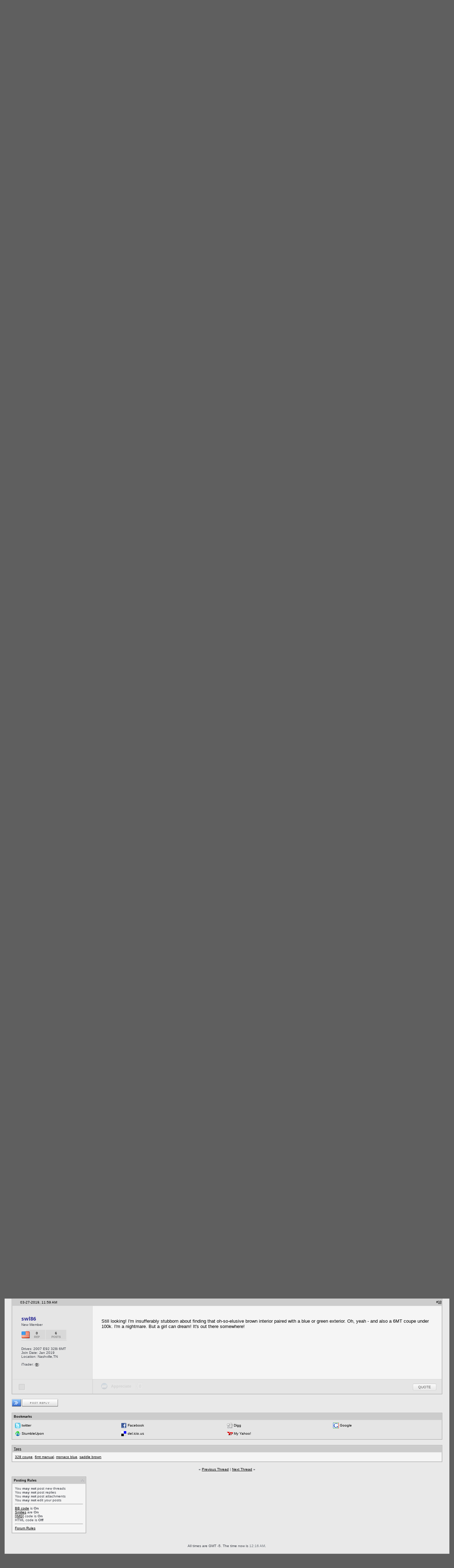

--- FILE ---
content_type: text/html; charset=ISO-8859-1
request_url: https://www.e90post.com/forums/showthread.php?s=3f6c92f4c7dab662e77c5249c1b0dedd&p=24574672
body_size: 15712
content:
<!DOCTYPE html>
<html xmlns="http://www.w3.org/1999/xhtml" dir="ltr" lang="en">
<head>
	<meta http-equiv="Content-Type" content="text/html; charset=ISO-8859-1" />
<meta http-equiv="X-UA-Compatible" content="IE=9" />
<meta name="generator" content="vBulletin 3.8.11" />

<meta name="bptitle" content="WTB 328i 6MT Coupe, Under 100k mi, Blue Ext./Brown Int." /><meta name="bpthreadid" content="1580041" /><meta name="bpforumid" content="96" /><meta name="bpthreadop" content="swl86" /><meta name="bplastposter" content="swl86" /><meta name="bpfirstpostdateline" content="1549294028" /><meta name="bplastpostdateline" content="1553702389" /><meta name="bpcomments" content="9" /><meta name="bpsite" content="e90" />


<meta property="og:title" content="WTB 328i 6MT Coupe, Under 100k mi, Blue Ext./Brown Int."/>
<meta property="og:image" content="http://www.bimmerpost.com/bpfb.jpg" />

<meta name="keywords" content="328 coupe, 6mt manual, monaco blue, saddle brown,  WTB 328i 6MT Coupe, Under 100k mi, Blue Ext./Brown Int., bmw 3-series forum,e90,e91,e92,e93,BMW forum,e90 forum,bmw e90 forum,e90 chat,hamann,ac,schnitzer,hartge,breyton,rdsport,3 series,3-series,coupe,sedan,spy shot,spy pics,spy photos,spy photo,2006,unofficial,forum,bbs,discussion,bulletin board,aftermarket,forum,page,board,discussion,videos,schnitzer,hamann,aftermarket,wheels,exhaust,335i,335d,328xi" />
<meta name="description" content="WTB 328i 6MT Coupe, Under 100k mi, Blue Ext./Brown Int." />


<!-- CSS Stylesheet -->
<style type="text/css" id="vbulletin_css">
/**
* vBulletin 3.8.11 CSS
* Style: 'E90Post 3.7.0'; Style ID: 66
*/
@import url("clientscript/vbulletin_css/style-d4948eec-00066.css");
</style>
<link rel="stylesheet" type="text/css" href="clientscript/vbulletin_important.css?v=3811" />


<!-- / CSS Stylesheet -->

<script type="text/javascript" src="https://ajax.googleapis.com/ajax/libs/yui/2.9.0/build/yahoo-dom-event/yahoo-dom-event.js?v=3811"></script>
<script type="text/javascript" src="https://ajax.googleapis.com/ajax/libs/yui/2.9.0/build/connection/connection-min.js?v=3811"></script>
<script type="text/javascript">
<!--
var SESSIONURL = "s=77369407c888d8e0e3145d7f9fd0b900&";
var SECURITYTOKEN = "guest";
var IMGDIR_MISC = "/forums/multisite-style/e90post/misc";
var vb_disable_ajax = parseInt("0", 10);
// -->
</script>
<script type="text/javascript" src="clientscript/vbulletin_global.js?v=3811"></script>
<script type="text/javascript" src="clientscript/vbulletin_menu.js?v=3811"></script>


	<link rel="alternate" type="application/rss+xml" title="BMW 3-Series (E90 E92) Forum RSS Feed" href="external.php?type=RSS2" />
	
		<link rel="alternate" type="application/rss+xml" title="BMW 3-Series (E90 E92) Forum - Cars for Sale - RSS Feed" href="external.php?type=RSS2&amp;forumids=96" />
	


<script type="text/javascript" src="/forums/bpnavbar/jquery-1.7.2.min.js"></script>
<script type="text/javascript" src="/forums/bpnavbar/jquery.hoverIntent.min.js"></script>
<script type="text/javascript" src="/forums/bpmentions/helper.js"></script>
<link rel="stylesheet" type="text/css" href="/forums/bpmentions/mention.css" />
<link rel="stylesheet" type="text/css" href="/forums/markspam/markspam.css" />
<script type="text/javascript" src="/forums/markspam/markspam.js"></script>
	<title> WTB 328i 6MT Coupe, Under 100k mi, Blue Ext./Brown Int.</title>
	<script type="text/javascript" src="clientscript/vbulletin_post_loader.js?v=3811"></script>
	<style type="text/css" id="vbulletin_showthread_css">
	<!--
	
	#tag_edit_list { list-style:none; margin:0px; padding:0px; }
	#tag_edit_list li { float:left; display:block; width:200px; }
	#tag_edit_list li.mine { font-weight:bold; }
	
	#links div { white-space: nowrap; }
	#links img { vertical-align: middle; }
	-->
	</style>
        <script type="text/javascript" src="/forums/bpvote/bpvote.js"></script>
        <link rel="stylesheet" type="text/css" href="/forums/bpvote/bpvote.css">
</head>
<body onload="if (document.body.scrollIntoView &amp;&amp; (window.location.href.indexOf('#') == -1 || window.location.href.indexOf('#post') &gt; -1)) { fetch_object('currentPost').scrollIntoView(true); }">

<script src="/forums/multisite-style/log.js"></script>
<script src="/forums/multisite-style/multisite_forumselector_helper.js"></script>

 

<link rel="stylesheet" href="/forums/bpnavbar/mainnavbar7b.css" />
<link rel="stylesheet" type="text/css" href="/forums/multisite-style/universalbuttons/commonIcons.css" />

<div class="mainnavbar">


     <div class="mnavbarcontentlogo">
       <a href="//www.bimmerpost.com/"><img src="//bimmerpost.imgix.net/forums/bpnavbar/bplogo-flat.png?w=68" oldsrc="//bimmerpost.imgix.net/wp-content/themes/2020/images/bimmerpostlogo.png" border="0" alt="" /> 
       <div class="mnavbarbpname">Bimmerpost</div>
        </a>
     </div>

<div class="mnavbarcontent" id="flist">

<script>
$('nav li ul').hide().removeClass('fallback');
$('nav li').hover(
  function () {
    $('ul', this).stop().slideDown(150);
  },
  function () {
    $('ul', this).stop().slideUp(150);
  }
);
</script>


<nav id="hamnav">
  <label for="hamburger">&#9776; Model Selection</label>
  <input type="checkbox" id="hamburger"/>
  <ul id="hamitems">
    <li>
      <a href="#">1</a>
      <ul class="fallback">
 
                  <li class="forumnavItem"><a class="forumjump" href="//f44.bimmerpost.com/forums"><img src="/forums/bar69/icon-f40.png" border="0" alt="" align="left" width="166" height="82" /><div class="forumnavText"><font class="forumnavTitle">F40</font>Model Year: <b>2019 +</b></div></a></li>
       
                  <li class="dropdownSeparator">Previous Generations</li>

                  <li class="forumnavItem"><a class="forumjump" href="//f20.1addicts.com/forums"><img src="/forums/bar69/icon-f20-2.png" border="0" alt="" align="left" width="166" height="82" /><div class="forumnavText"><font class="forumnavTitle">F20 / F21</font>Model Year: <b>2012 - 2018</b></div></a></li>

                  <li class="forumnavItem"><a class="forumjump" href="//www.1addicts.com/forums"><img src="/forums/bar69/icon-e82-3.png" border="0" alt="" align="left" width="166" height="82" /><div class="forumnavText"><font class="forumnavTitle">E81 / E82 / E87 / E88</font>Model Year: <b>2004 - 2011</b></div></a></li>

      </ul>
    </li>


    <li>
      <a href="#">2</a>
      <ul class="fallback">
                  <li class="forumnavItem"><a class="forumjump" href="//g87.bimmerpost.com/forums"><img src="/forums/bar69/icon-g42.png" border="0" alt="" align="left" width="166" height="82" /><div class="forumnavText"><font class="forumnavTitle">G42</font>Model Year: <b>2021 +</b></div></a></li>

                  <li class="forumnavItem"><a class="forumjump" href="//f44.bimmerpost.com/forums"><img src="/forums/bar69/icon-f44.png" border="0" alt="" align="left" width="166" height="82" /><div class="forumnavText"><font class="forumnavTitle">F44</font>Model Year: <b>2020 +</b></div></a></li>

                  <li class="dropdownSeparator">Previous Generations</li>

                  <li class="forumnavItem"><a class="forumjump" href="//www.2addicts.com/forums"><img src="/forums/bar69/icon-f22.png" border="0" alt="" align="left" width="166" height="82" /><div class="forumnavText"><font class="forumnavTitle">F22 / F23</font>Model Year: <b>2014 - 2020</b></div></a></li>

      </ul>
    </li>

    <li>
      <a href="#">3/i3</a>
      <ul class="fallback">
                  <li class="forumnavItem"><a class="forumjump" href="//g20.bimmerpost.com/forums"><img src="/forums/bar69/icon-g20.png" border="0" alt="" align="left" width="166" height="82" /><div class="forumnavText"><font class="forumnavTitle">G20</font>Model Year: <b>2019 +</b></div></a></li>

                  <li class="forumnavItem"><a class="forumjump" href="//g50.bimmerpost.com/forums"><img src="/forums/bar69/icon-unknown.png" border="0" alt="" align="left" width="166" height="82" /><div class="forumnavText"><font class="forumnavTitle">G50 / NA0 / ZA0</font>Model Year: <b>2027 +</b></div></a></li>

                  <li class="dropdownSeparator">Previous Generations</li>

                  <li class="forumnavItem"><a class="forumjump" href="//f30.bimmerpost.com/forums"><img src="/forums/bar69/icon-f30-2.png" border="0" alt="" align="left" width="166" height="82" /><div class="forumnavText"><font class="forumnavTitle">F30 / F31</font>Model Year: <b>2012 - 2018</b></div></a></li>

                  <li class="forumnavItem"><a class="forumjump" href="//www.e90post.com/forums"><img src="/forums/bar69/icon-e90-3.png" border="0" alt="" align="left" width="166" height="82" /><div class="forumnavText"><font class="forumnavTitle">E90 / E91 / E92 / E93</font>Model Year: <b>2006 - 2011</b></div></a></li>
      </ul>
    </li>


    <li>
      <a href="#">4</a>
      <ul class="fallback">
                  <li class="forumnavItem"><a class="forumjump" href="//g20.bimmerpost.com/forums"><img src="/forums/bar69/icon-g22.png" border="0" alt="" align="left" width="166" height="82" /><div class="forumnavText"><font class="forumnavTitle">G22</font>Model Year: <b>2020 +</b></div></a></li>

                  <li class="dropdownSeparator">Previous Generations</li>

                  <li class="forumnavItem"><a class="forumjump" href="//f30.bimmerpost.com/forums"><img src="/forums/bar69/icon-f32.png" border="0" alt="" align="left" width="166" height="82" /><div class="forumnavText"><font class="forumnavTitle">F32 / F33</font>Model Year: <b>2013 - 2019</b></div></a></li>

      </ul>
    </li>

    <li>
      <a href="#">5/i5</a>
      <ul class="fallback">

                  <li class="forumnavItem"><a class="forumjump" href="//g60.bimmerpost.com/forums"><img src="/forums/bar69/icon-g60.png" border="0" alt="" align="left" width="166" height="82" /><div class="forumnavText"><font class="forumnavTitle">G60</font>Model Year: <b>2024 +</b></div></a></li>

                  <li class="dropdownSeparator">Previous Generations</li>

                  <li class="forumnavItem"><a class="forumjump" href="//g30.bimmerpost.com/forums"><img src="/forums/bar69/icon-g30-2.png" border="0" alt="" align="left" width="166" height="82" /><div class="forumnavText"><font class="forumnavTitle">G30</font>Model Year: <b>2017 - 2023</b></div></a></li>

                  <li class="forumnavItem"><a class="forumjump" href="//f10.5post.com/forums"><img src="/forums/bar69/icon-f10-2.png" border="0" alt="" align="left" width="166" height="82" /><div class="forumnavText"><font class="forumnavTitle">F10 / F11</font>Model Year: <b>2010 - 2016</b></div></a></li>

                  <li class="forumnavItem"><a class="forumjump" href="//e60.5post.com/forums"><img src="/forums/bar69/icon-e60-1.png" border="0" alt="" align="left" width="166" height="82" /><div class="forumnavText"><font class="forumnavTitle">E60</font>Model Year: <b>2004 - 2009</b></div></a></li>

                  <li class="forumnavItem"><a class="forumjump" href="//e39.5post.com/forums"><img src="/forums/bar69/icon-e39.png" border="0" alt="" align="left" width="166" height="82" /><div class="forumnavText"><font class="forumnavTitle">E39</font>Model Year: <b>1995 - 2003</b></div></a></li>

      </ul>
    </li>

    <li>
        <a class="forumjump" href="//www.6post.com/forums">6</a>
    </li>

    <li>
             <a class="forumjump" href="//www.7post.com/forums">7</a>
    </li>

    <li>
             <a class="forumjump" href="//f92.bimmerpost.com/forums">8</a>
    </li>


    <li>
      <a href="#">M2</a>
      <ul class="fallback">
                  <li class="forumnavItem"><a class="forumjump" href="//g87.bimmerpost.com/forums"><img src="/forums/bar69/icon-g87.png" border="0" alt="" align="left" width="166" height="82" /><div class="forumnavText"><font class="forumnavTitle">G87</font>Model Year: <b>2023+</b></div></a></li>

                  <li class="dropdownSeparator">Previous Generations</li>

                  <li class="forumnavItem"><a class="forumjump" href="//f87.bimmerpost.com/forums"><img src="/forums/bar69/icon-f87.png" border="0" alt="" align="left" width="166" height="82" /><div class="forumnavText"><font class="forumnavTitle">F87</font>Model Year: <b>2015 - 2022</b></div></a></li>

      </ul>
    </li>


    <li>
      <a href="#">M3</a>
      <ul class="fallback">

                  <li class="forumnavItem"><a class="forumjump" href="//g80.bimmerpost.com/forums"><img src="/forums/bar69/icon-g80.png" border="0" alt="" align="left" width="166" height="82" /><div class="forumnavText"><font class="forumnavTitle">G80</font>Model Year: <b>2021 +</b></div></a></li>

                  <li class="forumnavItem"><a class="forumjump" href="//g50.bimmerpost.com/forums"><img src="/forums/bar69/icon-unknown.png" border="0" alt="" align="left" width="166" height="82" /><div class="forumnavText"><font class="forumnavTitle">G50 / NA0 / ZA0</font>Model Year: <b>2027 +</b></div></a></li>

                  <li class="dropdownSeparator">Previous Generations</li>

                  <li class="forumnavItem"><a class="forumjump" href="//f80.bimmerpost.com/forums"><img src="/forums/bar69/icon-f80.png" border="0" alt="" align="left" width="166" height="82" /><div class="forumnavText"><font class="forumnavTitle">F80</font>Model Year: <b>2014 - 2020</b></div></a></li>

                  <li class="forumnavItem"><a class="forumjump" href="//www.m3post.com/forums"><img src="/forums/bar69/icon-e90m3-2.png" border="0" alt="" align="left" width="166" height="82" /><div class="forumnavText"><font class="forumnavTitle">E90 / E92</font>Model Year: <b>2007 - 2013</b></div></a></li>

                  <li class="forumnavItem"><a class="forumjump" href="//e46m3.bimmerpost.com/forums"><img src="/forums/bar69/icon-e46m3.png" border="0" alt="" align="left" width="166" height="82" /><div class="forumnavText"><font class="forumnavTitle">E46</font>Model Year: <b>2000 - 2006</b></div></a></li>

      </ul>
    </li>

    <li>
      <a href="#">M4</a>
      <ul class="fallback">
                  <li class="forumnavItem"><a class="forumjump" href="//g80.bimmerpost.com/forums"><img src="/forums/bar69/icon-g82.png" border="0" alt="" align="left" width="166" height="82" /><div class="forumnavText"><font class="forumnavTitle">G82</font>Model Year: <b>2021 +</b></div></a></li>

<li class="dropdownSeparator">Previous Generations</li>

                  <li class="forumnavItem"><a class="forumjump" href="//f80.bimmerpost.com/forums"><img src="/forums/bar69/icon-f82.png" border="0" alt="" align="left" width="166" height="82" /><div class="forumnavText"><font class="forumnavTitle">F82</font>Model Year: <b>2014 - 2020</b></div></a></li>

       </ul>
    </li>

    <li>
      <a href="#">M5</a>
      <ul class="fallback">

                  <li class="forumnavItem"><a class="forumjump" href="//g90.bimmerpost.com/forums"><img src="/forums/bar69/icon-g90.png" border="0" alt="" align="left" width="166" height="82" /><div class="forumnavText"><font class="forumnavTitle">G90 / G99</font>Model Year: <b>2025 +</b></div></a></li>

                  <li class="dropdownSeparator">Previous Generations</li>

                  <li class="forumnavItem"><a class="forumjump" href="//f90.bimmerpost.com/forums"><img src="/forums/bar69/icon-f90.png" border="0" alt="" align="left" width="166" height="82" /><div class="forumnavText"><font class="forumnavTitle">F90</font>Model Year: <b>2018 +</b></div></a></li>

                  <li class="forumnavItem"><a class="forumjump" href="//f10.m5post.com/forums"><img src="/forums/bar69/icon-f10m5.png" border="0" alt="" align="left" width="166" height="82" /><div class="forumnavText"><font class="forumnavTitle">F10</font>Model Year: <b>2011 - 2017</b></div></a></li>

                  <li class="forumnavItem"><a class="forumjump" href="//e60.5post.com/forums"><img src="/forums/bar69/icon-e60-1.png" border="0" alt="" align="left" width="166" height="82" /><div class="forumnavText"><font class="forumnavTitle">E60</font>Model Year: <b>2004 - 2009</b></div></a></li>

      </ul>
    </li>

    <li>
              <a class="forumjump" href="//www.6post.com/forums">M6</a>
    </li>

    <li>
             <a class="forumjump" href="//f92.bimmerpost.com/forums">M8</a>
    </li>

    <li>
      <a href="#">Z4</a>
      <ul class="fallback">
                  <li class="forumnavItem"><a class="forumjump" href="//g29.bimmerpost.com/forums"><img src="/forums/bar69/icon-g29.png" border="0" alt="" align="left" width="166" height="82" /><div class="forumnavText"><font class="forumnavTitle">G29</font>Model Year: <b>2019+</b></div></a></li>

                  <li class="dropdownSeparator">Previous Generations</li>

                  <li class="forumnavItem"><a class="forumjump" href="//e89.zpost.com/forums"><img src="/forums/bar69/icon-e89-4.png" border="0" alt="" align="left" width="166" height="82" /><div class="forumnavText"><font class="forumnavTitle">E89</font>Model Year: <b>2009 - 2017</b></div></a></li>

                  <li class="forumnavItem"><a class="forumjump" href="//www.zpost.com/forums"><img src="/forums/bar69/icon-e85-3.png" border="0" alt="" align="left" width="166" height="82" /><div class="forumnavText"><font class="forumnavTitle">E85 / E86</font>Model Year: <b>2002 - 2008</b></div></a></li>

      </ul>
    </li>

    <li>
      <a href="#" style="width:65px;">X1.X2</a>
      <ul class="fallback">

                  <li class="forumnavItem"><a class="forumjump" href="//u11.bimmerpost.com/forums"><img src="/forums/bar69/icon-u11-2.png" border="0" alt="" align="left" width="166" height="82" /><div class="forumnavText"><font class="forumnavTitle">U11 / U10</font>Model Year: <b>2023 +</b></div></a></li>

                  <li class="dropdownSeparator">Previous Generations</li>

                  <li class="forumnavItem"><a class="forumjump" href="//f48.bimmerpost.com/forums"><img src="/forums/bar69/icon-f48f39.png" border="0" alt="" align="left" width="166" height="82" /><div class="forumnavText"><font class="forumnavTitle">F48 / F39</font>Model Year: <b>2016 - 2022</b></div></a></li>

                  <li class="forumnavItem"><a class="forumjump" href="//e84.xbimmers.com/forums"><img src="/forums/bar69/icon-e84.png" border="0" alt="" align="left" width="166" height="82" /><div class="forumnavText"><font class="forumnavTitle">E84</font>Model Year: <b>2010 - 2015</b></div></a></li>

      </ul>
    </li>

    <li>
      <a href="#" style="width:60px;">X3.X4.iX3</a>
      <ul class="fallback">

                  <li class="forumnavItem"><a class="forumjump" href="//g45.bimmerpost.com/forums"><img src="/forums/bar69/icon-g45.png" border="0" alt="" align="left" width="166" height="82" /><div class="forumnavText"><font class="forumnavTitle">G45 / G46 / NA5</font>Model Year: <b>2025 +</b></div></a></li>

                  <li class="dropdownSeparator">Previous Generations</li>

                  <li class="forumnavItem"><a class="forumjump" href="//x3.xbimmers.com/forums"><img src="/forums/bar69/icon-x3.png" border="0" alt="" align="left" width="166" height="82" /><div class="forumnavText"><font class="forumnavTitle">E83 / F25 / F26 / G01 / G02</font>Model Year: <b>2003 - 2024</b></div></a></li>

      </ul>
    </li>

    <li>
      <a href="#" style="width:65px;">X5.X6</a>
      <ul class="fallback">

                  <li class="forumnavItem"><a class="forumjump" href="//g05.bimmerpost.com/forums"><img src="/forums/bar69/icon-g05.png" border="0" alt="" align="left" width="166" height="82" /><div class="forumnavText"><font class="forumnavTitle">G05 / G06</font>Model Year: <b>2019 - 2016</b></div></a></li>

                  <li class="forumnavItem"><a class="forumjump" href="//g65.bimmerpost.com/forums"><img src="/forums/bar69/icon-unknown.png" border="0" alt="" align="left" width="166" height="82" /><div class="forumnavText"><font class="forumnavTitle">G65 / G66</font>Model Year: <b>2027 +</b></div></a></li>

                  <li class="dropdownSeparator">Previous Generations</li>

                  <li class="forumnavItem"><a class="forumjump" href="//f15.bimmerpost.com/forums"><img src="/forums/bar69/icon-f15.png" border="0" alt="" align="left" width="166" height="82" /><div class="forumnavText"><font class="forumnavTitle">F15 / F16</font>Model Year: <b>2014 - 2018</b></div></a></li>

                  <li class="forumnavItem"><a class="forumjump" href="//www.xbimmers.com/forums"><img src="/forums/bar69/icon-e70.png" border="0" alt="" align="left" width="166" height="82" /><div class="forumnavText"><font class="forumnavTitle">E70 / E71 / E72</font>Model Year: <b>2006 - 2013</b></div></a></li>

      </ul>
    </li>

    <li>
             <a class="forumjump" href="//g07.bimmerpost.com/forums"  style="width:65px;">X7.XM</a>
    </li>

    <li>
             <a style="width:90px" class="forumjump" href="//bmwi.bimmerpost.com/forums">i3 / i4 / i8 / iX</a>
    </li>

  </ul>
</nav>







</div>

<div style="float:right;margin:10px 15px 0px 0px;display:none">
   <a href="http://www.facebook.com/bimmerpost"><img src="/forums/multisite-style/share-fb2.png" width="20" height="20" alt="Facebook" border="0" /></a>
   <a href="http://www.twitter.com/bimmerpost"><img src="/forums/multisite-style/share-tw2.png" width="20" height="20" alt="Twitter" border="0" /></a>
</div>

<div class="navbarUserData">
     

     <div class="regrBtn loginBtn" style="margin-left:18px">
       Login
     </div>

     <div style="display:none;background: rgba(255, 0, 0, 0.32);
padding: 22px 22px;
position: absolute;
top: 39px;
left: 56px;
background: linear-gradient(to bottom,  rgba(169,3,41,0.6) 0%,rgba(109,0,25,0.4) 100%); /* W3C */
filter: progid:DXImageTransform.Microsoft.gradient( startColorstr='#33a90329', endColorstr='#336d0019',GradientType=0 ); /* IE6-9 */
box-shadow: 1px 1px 8px rgba(0,0,0,0.6);

" id="hiddenLogin">

		<!-- login form -->
		<form action="login.php?do=login" method="post" onsubmit="md5hash(vb_login_password, vb_login_md5password, vb_login_md5password_utf, 0)">
		<script type="text/javascript" src="clientscript/vbulletin_md5.js?v=3811"></script>

<div class="bploginbox"><input type="text" class="loginfield" style="font-size: 11px" name="vb_login_username" id="navbar_username" size="12" accesskey="u" tabindex="91" value="User Name" onfocus="if (this.value == 'User Name') this.value = '';" /></div>

<div class="bploginbox"><input type="password" class="loginfield" style="font-size: 11px" name="vb_login_password" id="navbar_password" size="12" tabindex="92" value="zzxcvbnm123" onfocus="if (this.value == 'zzxcvbnm123') this.value = '';"/></div>

<div class="bploginmid"><label for="cb_cookieuser_navbar"><input type="checkbox" name="cookieuser" value="1" tabindex="93" id="cb_cookieuser_navbar" accesskey="c" checked="checked" />  Remember Me?</label></div>

<div class="bplogin"><input class="bplogoutbutton" type="submit" value="Log in" tabindex="94" title="Enter your username and password in the boxes provided to login, or click the 'register' button to create a profile for yourself." accesskey="s" /></div>

		<input type="hidden" name="s" value="77369407c888d8e0e3145d7f9fd0b900" />
		<input type="hidden" name="securitytoken" value="guest" />
		<input type="hidden" name="do" value="login" />
		<input type="hidden" name="vb_login_md5password" />
		<input type="hidden" name="vb_login_md5password_utf" />
		</form>
		<!-- / login form -->

     </div>

       <script>
         $(document).ready(function() {

    $('.loginBtn').on('click', function(e) {
$('#hiddenLogin').fadeToggle(100, "linear");
    });

         });
       </script>





     
     <div class="regrBtn">
       <a href="register.php?s=77369407c888d8e0e3145d7f9fd0b900" rel="nofollow">Register</a>
     </div>
     
</div>

</div>













<div style="padding:5px;"></div>

<!-- logo -->
<a name="top"></a>

<table border="0" width="98%" cellpadding="0" cellspacing="0" align="center">
<tr>
<td width="15" valign="top">
<img style="display:block;" src="/forums/multisite-style/e90post/bluebar-left.gif" width="16" alt="" />
</td>

<td background="/forums/multisite-style/e90post/bluebar-back.gif" width="4%" valign="top">
&nbsp;
</td>

<td background="/forums/multisite-style/e90post/bluebar-back.gif" width="228" valign="top">
<a href="index.php?s=77369407c888d8e0e3145d7f9fd0b900&amp;">
<img style="display:block;" src="/forums/multisite-style/e90post/logo.gif" border="0" alt="E90Post" /></a>
</td>

<td background="/forums/multisite-style/e90post/bluebar-back.gif" width="100%" valign="top">
&nbsp;
</td>

<td width="15" valign="top">
<img style="display:block;" src="/forums/multisite-style/e90post/bluebar-right.gif" alt="" />
</td>
</tr>
</table>

<table background="/forums/multisite-style/e90post/grey-back.gif" width="98%"  border="0" cellpadding="0" cellspacing="0" align="center">
<tr>

<td valign="top">


<img src="/forums/multisite-style/e90post/grey-left-small2.gif" border="0" alt="" /><br />


</td>

<td width="550" align="right">
<img src="images/blank.gif" width="1" height="4" alt="" /><br />
<a href='https://x-ph.com' target='_blank'><img src='https://www.e90post.com/forums/images/banners/mike-x-ph-banner.gif' alt='Extreme Powerhouse' border="0" /></a>

<!-- BEGIN ADVERT SECTION -->


<!-- END ADVERT SECTION -->
</td>
<td width="5">&nbsp;</td>




<td bgcolor="#232323" width="275" align="center">


<!-- login form -->
		<form action="login.php?do=login" method="post" onsubmit="md5hash(vb_login_password, vb_login_md5password, vb_login_md5password_utf, 0)">
		<script type="text/javascript" src="clientscript/vbulletin_md5.js?v=3811"></script>
		<table cellpadding="0" cellspacing="3" border="0">
		<tr>
			<td class="smallfont" style="white-space: nowrap;"><label for="navbar_username">User Name</label></td>
			<td><input type="text" class="bginput" style="font-size: 11px" name="vb_login_username" id="navbar_username" size="10" accesskey="u" tabindex="101" value="User Name" onfocus="if (this.value == 'User Name') this.value = '';" /></td>
			<td class="smallfont" nowrap="nowrap"><label for="cb_cookieuser_navbar"><input type="checkbox" name="cookieuser" value="1" tabindex="103" id="cb_cookieuser_navbar" accesskey="c" />Remember Me?</label></td>
		</tr>
		<tr>
			<td class="smallfont"><label for="navbar_password">Password</label></td>
			<td><input type="password" class="bginput" style="font-size: 11px" name="vb_login_password" id="navbar_password" size="10" tabindex="102" /></td>
			<td><input type="submit" class="button" value="Log in" tabindex="104" title="Enter your username and password in the boxes provided to login, or click the 'register' button to create a profile for yourself." accesskey="s" /></td>
		</tr>
		</table>
		<input type="hidden" name="s" value="77369407c888d8e0e3145d7f9fd0b900" />
		<input type="hidden" name="securitytoken" value="guest" />
		<input type="hidden" name="do" value="login" />
		<input type="hidden" name="vb_login_md5password" />
		<input type="hidden" name="vb_login_md5password_utf" />
		</form>
		<!-- / login form -->





</td>

</tr>
</table>
<table style="background-image:url(/forums/multisite-style/e90post/bar-back.gif); border-top-width:0px" cellpadding="0" cellspacing="0" border="0" width="98%"  align="center" class="navborder">
<tr>
<td>
<img style="display:block;" src="/forums/multisite-style/e90post/bar-left.gif" alt="" />
</td>


<td width="250">&nbsp;</td>


<td class="hnav">
	
</td>

		

		<td class="vbmenu_control2"><a href="bpgarage.php">BMW Garage</a></td>

		<td class="vbmenu_control2"><a href="calendar.php?s=77369407c888d8e0e3145d7f9fd0b900">BMW Meets</a></td>

		
			<td class="vbmenu_control2"><a style="color: green;" href="register.php?s=77369407c888d8e0e3145d7f9fd0b900" rel="nofollow">Register</a></td>
		
		

		
		
			
				
				<td class="vbmenu_control2"><a href="search.php?s=77369407c888d8e0e3145d7f9fd0b900&amp;do=getdaily" accesskey="2">Today's Posts</a></td>
				
				<td id="navbar_search" class="vbmenu_control2"><a href="search.php?s=77369407c888d8e0e3145d7f9fd0b900" accesskey="4" rel="nofollow">Search</a> </td>
			
			
		

<td valign="top" align="right">
	<img style="display:block;" src="/forums/multisite-style/e90post/bar-right.gif" alt="" />
</td>
</tr>
</table>


<!-- marks new section for nav -->
<center>
<table cellspacing="0" cellpadding="0" border="0" width="98%">
<tr>
<td background="/forums/multisite-style/e90post/navbackdark.gif" width="30" align="left">
<img src="/forums/multisite-style/e90post/navbackdark-left.gif" alt="" />
<img style="display:block;" src="images/blank.gif" width="30" height="1" alt="" /></td>

<td background="/forums/multisite-style/e90post/navbackdark.gif" width="99%" align="left">
<font color="#888888" size="1.5">
<a style="color:#D5D5D5" href="index.php?s=77369407c888d8e0e3145d7f9fd0b900&amp;" accesskey="1">BMW 3-Series (E90 E92) Forum</a> 
	<span class="navbar">&gt; <a href="forumdisplay.php?s=77369407c888d8e0e3145d7f9fd0b900&amp;f=41">E90/E92/E93 Marketplace (For Sale / Trade / Wanted)</a></span>


	<span class="navbar">&gt; <a href="forumdisplay.php?s=77369407c888d8e0e3145d7f9fd0b900&amp;f=14">Private Owners For Sale / Trade / Wanted</a></span>


	<span class="navbar">&gt; <a href="forumdisplay.php?s=77369407c888d8e0e3145d7f9fd0b900&amp;f=96">Cars for Sale</a></span>

 <font color="#666666">&gt;</font> <strong>
	 WTB 328i 6MT Coupe, Under 100k mi, Blue Ext./Brown Int.

</strong></font>
<br /><img src="images/blank.gif" width="1" height="21" border="0" alt="" /><br />
</td>

<td background="/forums/multisite-style/e90post/navbackdark.gif" width="5" align="right" valign="top">
<img src="/forums/multisite-style/e90post/navbackdark-right.gif" alt="" /><br /></td>
</tr>
</table>
</center>

<!-- open content container -->

<div align="center">
	<div class="page" style="width:98%; text-align:left">
		<div style="padding:0px 20px 0px 20px" align="left">


<!-- end marks new section for nav -->








<!-- NAVBAR POPUP MENUS -->

	
	<!-- header quick search form -->
	<div class="vbmenu_popup" id="navbar_search_menu" style="display:none" align="left">
		<table cellpadding="4" cellspacing="1" border="0">

		<tr>
			<td class="thead">Google Search</td>
		</tr>
		<tr>
			<td class="vbmenu_option" title="nohilite">

			   <script>
  				(function() {
    				  var cx = '000862408910862767472:gxftly64meq';
    				  var gcse = document.createElement('script');
    				  gcse.type = 'text/javascript';
    				  gcse.async = true;
    				  gcse.src = 'https://cse.google.com/cse.js?cx=' + cx;
    				  var s = document.getElementsByTagName('script')[0];
    				  s.parentNode.insertBefore(gcse, s);
  				})();
			   </script>
			   <gcse:searchbox-only resultsUrl="googlesearch.php"></gcse:searchbox-only>


                           </td>
                   </tr>

		<tr>
			<td class="thead">Search Forums</td>
		</tr>
		<tr>
			<td class="vbmenu_option" title="nohilite">
				<form action="search.php?do=process" method="post">

					<input type="hidden" name="do" value="process" />
					<input type="hidden" name="quicksearch" value="1" />
					<input type="hidden" name="childforums" value="1" />
					<input type="hidden" name="exactname" value="1" />
					<input type="hidden" name="s" value="77369407c888d8e0e3145d7f9fd0b900" />
					<input type="hidden" name="securitytoken" value="guest" />
					<div><input type="text" class="bginput" name="query" size="25" tabindex="1001" /><input type="submit" class="button" value="Go" tabindex="1006" /></div>
					<div style="margin-top:7px">
						<label for="rb_nb_sp0"><input type="radio" name="showposts" value="0" id="rb_nb_sp0" tabindex="1002" checked="checked" />Show Threads</label>
						&nbsp;
						<label for="rb_nb_sp1"><input type="radio" name="showposts" value="1" id="rb_nb_sp1" tabindex="1003" />Show Posts</label>
					<div style="margin-top:7px">
						<label for="bpsearchall"><input type="checkbox" name="bpsearchall" value="1" id="bpsearchall" tabindex="1004" />Search across all BimmerPost sites?</label>
					</div>
					<div style="margin-top:7px">
						<label for="bpsearchot"><input type="checkbox" name="bpsearchot" value="1" id="bpsearchot" tabindex="1005" />Include off-topic posts in search results?</label>
					</div>

					</div>
				</form>
			</td>
		</tr>
		
		<tr>
			<td class="vbmenu_option"><a href="tags.php?s=77369407c888d8e0e3145d7f9fd0b900" rel="nofollow">Tag Search</a></td>
		</tr>
		
		<tr>
			<td class="vbmenu_option"><a href="search.php?s=77369407c888d8e0e3145d7f9fd0b900" accesskey="4" rel="nofollow">Advanced Search</a></td>
		</tr>
		
		</table>
	</div>
	<!-- / header quick search form -->
	

	
<!-- / NAVBAR POPUP MENUS -->

<!-- PAGENAV POPUP -->
	<div class="vbmenu_popup" id="pagenav_menu" style="display:none">
		<table cellpadding="4" cellspacing="1" border="0">
		<tr>
			<td class="thead" nowrap="nowrap">Go to Page...</td>
		</tr>
		<tr>
			<td class="vbmenu_option" title="nohilite">
			<form action="index.php" method="get" onsubmit="return this.gotopage()" id="pagenav_form">
				<input type="text" class="bginput" id="pagenav_itxt" style="font-size:11px" size="4" />
				<input type="button" class="button" id="pagenav_ibtn" value="Go" />
			</form>
			</td>
		</tr>
		</table>
	</div>
<!-- / PAGENAV POPUP -->




<img src="images/clear.gif" width=1 height=10><BR>






<a name="poststop" id="poststop"></a>

<!-- controls above postbits -->
<table cellpadding="0" cellspacing="0" border="0" width="100%" style="margin-bottom:3px">
<tr valign="bottom">
	
		<td class="smallfont"><a href="newreply.php?s=77369407c888d8e0e3145d7f9fd0b900&amp;do=newreply&amp;noquote=1&amp;p=24332943" rel="nofollow"><img src="/forums/multisite-style/e90post/buttons/reply.gif" alt="Reply" border="0" /></a></td>
	
	
</tr>
</table>
<!-- / controls above postbits -->

<!-- toolbar -->
<table class="tborder" cellpadding="7" cellspacing="1" border="0" width="100%" align="center" style="border-bottom-width:0px">
<tr>
	<td class="tcat" width="100%">
		<div class="smallfont">
		
		&nbsp;
		</div>
	</td>

<!-- marks added in for bimmerpost submissions -->

<!-- end -->

	<td class="vbmenu_control" id="threadtools" nowrap="nowrap">
		<a href="/forums/showthread.php?p=24574672&amp;nojs=1#goto_threadtools">Thread Tools</a>
		<script type="text/javascript"> vbmenu_register("threadtools"); </script>
	</td>
	
	
	

	

</tr>
</table>
<!-- / toolbar -->



<!-- end content table -->

		</div>
	</div>
</div>

<!-- / close content container -->
<!-- / end content table -->





<div id="posts"><!-- post #24332943 -->

	<!-- open content container -->

<div align="center">
	<div class="page" style="width:98%; text-align:left">
		<div style="padding:0px 20px 0px 20px" align="left">

	<div id="edit24332943" style="padding:0px 0px 7px 0px">
	<!-- this is not the last post shown on the page -->





<table id="post24332943" class="tborder" cellpadding="0" cellspacing="0" border="0" width="100%" align="center">
<tr>
	
		<td class="thead" style="font-weight:normal; border: 1px solid #dadada; border-right: 0px" >
<font size=1>&nbsp;&nbsp;&nbsp;&nbsp;&nbsp;
			<!-- status icon and date -->
			<a name="post24332943"><!img class="inlineimg" src="/forums/multisite-style/e90post/statusicon/post_old.gif" alt="Old" border="0" /></a>
			02-04-2019, 10:27 AM
			
			<!-- / status icon and date -->
		</td>
		<td class="thead" style="padding: 0px;font-weight:normal; border: 1px solid #dadada; border-left: 0px" align="right">
			&nbsp;
			#<a href="showpost.php?s=77369407c888d8e0e3145d7f9fd0b900&amp;p=24332943&amp;postcount=1" target="new" rel="nofollow" id="postcount24332943" name="1"><strong>1</strong></a>
			
		</td>
	
</tr>
<tr valign="top">





	<td class="alt2" width="175" style="border: 1px solid #dadada; border-top: 0px !important; border-bottom: 0px !important;padding:25px;font-family: 'Open Sans', sans-serif;">

			<div id="postmenu_24332943">
				
				<a class="bigusername" href="member.php?s=77369407c888d8e0e3145d7f9fd0b900&amp;u=412055">swl86</a>
				<script type="text/javascript"> vbmenu_register("postmenu_24332943", true); </script>
				
			</div>

			<div class="smallfont" style="margin-top:2px;">New Member</div>
			

			
<!-- flags -->

<div class="flagStyle2">
<img src="/forums/flags/United_States.gif" border="0" alt="United_States" align=center />
</div>

<!-- flags -->

                        <div class="postBitScoreItem" title="Reputation Score" style="padding-left:22px;" data-href="0">0<div>Rep</div></div>
                        <div class="postBitScoreItem" title="Post Count">6<div>Posts</div></div>
<br style="clear:both;" />
                        <div class="postBitScoreGraphContainer"><div class="postBitScoreGraph"><div></div></div></div>

			

<div style="height:6px;"></div>
			<div class="smallfont">
Drives: 2007 E92 328i 6MT<br />
				<div>Join Date: Jan 2019</div>
				<div>Location: Nashville,TN</div>
				

				<div>
<br />
<div>iTrader: (<b><a href="itrader.php?s=77369407c888d8e0e3145d7f9fd0b900&amp;u=412055">0</a></b>)</div>

<br />
<style>
.garagelist
{
 padding:2px 0px 0px 2px;
 font-size:9px;
 line-height:16px;
 font-family:"lucida grande",tahoma,verdana,arial,sans-serif;
 letter-spacing:0;
 color:#888;
}
.garagelist a, .garagelist a:visited, .garagelist a:link
{
 font-size:11px;
 text-decoration:none;
 font-weight:700;
 color:#1b3c79;
}
.garagelist a:hover
{
 text-decoration:underline;
}
</style>


				</div>
				
				
				
				
				<div>    </div>
			</div>


	</td>


<!-- IF statement for official threads -->


	
	<td class="alt1" id="td_post_24332943" style="border-right: 1px solid #dadada; border-left:0 !important; border-bottom:0 !important; position:relative;padding:35px 25px;">
	

		
		
			<!-- icon and title -->
			<div class="smallfont">
				
				<strong>WTB 328i 6MT Coupe, Under 100k mi, Blue Ext./Brown Int.</strong>
			</div>
			<hr size="1" style="color:#dadada; background-color:#dadada" />
			<!-- / icon and title -->
		

		<!-- message -->
		<div id="post_message_24332943" class="thePostItself">
                

                
                <link href='//fonts.googleapis.com/css?family=Open+Sans:700,400,300' rel='stylesheet' type='text/css'><link rel='stylesheet' type='text/css' href='/forums/bpclassifieds/bpclassifieds2.css' /><script src='/forums/bpclassifieds/mark.js'></script><div class="bpclasssidebar">BIMMERPOST / Classifieds<div class="bpclassitem">Asking Price:<br /><div class="bpitemprice" raw="0">None</div><form id="emForm"><input id="bpitempriceInput" class="com_text" type="text" /></form></div><br style="clear:both;" /><div class="bpclassitem">Item Interest<br/><span class="rating-static rating-50"></span></div></div><div class="bpclassmain">I'm about a month into my search for my dream car, so here I am putting it out into the universe. Looking to buy a 6-speed MT 328i coupe under 100k miles. Would love something in the realm of a Monaco Blue exterior and a Saddle Brown or Terra interior. Location isn't an issue - I'm based in Nashville, and I will happily travel to the perfect car!</div><br style="clear:both;" /></div>
		<!-- / message -->

		

		

		

		

		

	</td>
</tr>
<tr>

<!-- IF statement for official threads -->


	<td class="alt2" style="border: 1px solid #dadada; border-top: 1px solid rgba(0,0,0,0.06);padding:8px 18px">
		<div class="isOffline"></div>



		
		
		
		<div style="float:right;margin:0 8px 0 0;padding:3px 0 0 0"></div>


	</td>


<!-- IF statement for official threads -->



	
	<td class="alt2" align="right" style="border: 1px solid #dadada; border-left:1px solid rgba(0,0,0,0.06); border-top: 1px solid rgba(0,0,0,0.06); padding:0;">
	
<div id="leftControls">
		<!-- controls -->


<!if condition="THIS_SCRIPT == 'showthread'">
<div class="postBotBarItem">
<div class="voteContainer3" postid="24332943" posterid="412055" mid="0" musername="Unregistered">
Appreciate
  <span id="votecounter_24332943">
  0
  </span>
</div>
</div>
<!/if>
 
<div class="postBotBarItemNoBorder" postid="24332943">
<!-- if condition="1!==1 AND <div class="bpVoters"></div>" -->
<div class="bpVoters"></div>
</div>

 
   

<div class="postBotBarItem" id="fb-root">
<script defer src="//connect.facebook.net/en_US/all.js#xfbml=1"></script><fb:like href="" send="true" width="290" show_faces="false" font=""></fb:like>
</div>

<div class="postBotBarItem">
<a href="https://twitter.com/intent/tweet" class="twitter-share-button" data-text="WTB 328i 6MT Coupe, Under 100k mi, Blue Ext./Brown Int." data-count="horizontal" data-via="bimmerpost">Tweet</a><script defer type="text/javascript" src="//platform.twitter.com/widgets.js"></script>
</div>

<!div class="postBotBarItem">
<!script defer src="//platform.linkedin.com/in.js" type="text/javascript"></script>
<!script type="IN/Share" data-counter="right"></script>
<!/div>

  


</div> <!-- left controls -->

   <div class="postBotBarItem" style="float:right;padding-top:12px;">

		
		
		
                        <div class="postBitActionFrame pbaSPACED">
			<a href="newreply.php?s=77369407c888d8e0e3145d7f9fd0b900&amp;do=newreply&amp;p=24332943" rel="nofollow" title="Reply with Quote">Quote</a>
                        </div>
		
		
		
		
		
		
		
			
		
		
		<!-- / controls -->

   </div>
	</td>

</tr>
</table>


<!-- post 24332943 popup menu -->
<div class="vbmenu_popup" id="postmenu_24332943_menu" style="display:none">
	<table cellpadding="4" cellspacing="0" border="0">
	<tr>
		<td class="thead">swl86</td>
	</tr>
	
		<tr><td class="vbmenu_option"><a href="member.php?s=77369407c888d8e0e3145d7f9fd0b900&amp;u=412055">View Public Profile</a></td></tr>
	
	
	
	
	
		<tr><td class="vbmenu_option"><a href="search.php?s=77369407c888d8e0e3145d7f9fd0b900&amp;do=finduser&amp;u=412055" rel="nofollow">Find More Posts by swl86</a></td></tr>
	
	
	
	</table>
</div>
<!-- / post 24332943 popup menu -->
<div class="postSpacer"></div>


	</div>
	
		</div>
	</div>
</div>

<!-- / close content container -->

<!-- / post #24332943 --><!-- post #24337705 -->

	<!-- open content container -->

<div align="center">
	<div class="page" style="width:98%; text-align:left">
		<div style="padding:0px 20px 0px 20px" align="left">

	<div id="edit24337705" style="padding:0px 0px 7px 0px">
	<!-- this is not the last post shown on the page -->





<table id="post24337705" class="tborder" cellpadding="0" cellspacing="0" border="0" width="100%" align="center">
<tr>
	
		<td class="thead" style="font-weight:normal; border: 1px solid #dadada; border-right: 0px" >
<font size=1>&nbsp;&nbsp;&nbsp;&nbsp;&nbsp;
			<!-- status icon and date -->
			<a name="post24337705"><!img class="inlineimg" src="/forums/multisite-style/e90post/statusicon/post_old.gif" alt="Old" border="0" /></a>
			02-05-2019, 11:16 AM
			
			<!-- / status icon and date -->
		</td>
		<td class="thead" style="padding: 0px;font-weight:normal; border: 1px solid #dadada; border-left: 0px" align="right">
			&nbsp;
			#<a href="showpost.php?s=77369407c888d8e0e3145d7f9fd0b900&amp;p=24337705&amp;postcount=2" target="new" rel="nofollow" id="postcount24337705" name="2"><strong>2</strong></a>
			
		</td>
	
</tr>
<tr valign="top">





	<td class="alt2" width="175" style="border: 1px solid #dadada; border-top: 0px !important; border-bottom: 0px !important;padding:25px;font-family: 'Open Sans', sans-serif;">

			<div id="postmenu_24337705">
				
				<a class="bigusername" href="member.php?s=77369407c888d8e0e3145d7f9fd0b900&amp;u=340618">misterkliper</a>
				<script type="text/javascript"> vbmenu_register("postmenu_24337705", true); </script>
				
			</div>

			<div class="smallfont" style="margin-top:2px;">Private <img src="/forums/titles/private.gif" /></div>
			

			
				<div class="avatarImage">
					<a href="member.php?s=77369407c888d8e0e3145d7f9fd0b900&amp;u=340618"><img src="customavatars/avatar340618_3.gif" id="postAvatar" alt="misterkliper's Avatar" border="0" /></a>
				</div>
			
<!-- flags -->

<!-- flags -->

                        <div class="postBitScoreItem" title="Reputation Score" style="padding-left:22px;" data-href="122">122<div>Rep</div></div>
                        <div class="postBitScoreItem" title="Post Count">74<div>Posts</div></div>
<br style="clear:both;" />
                        <div class="postBitScoreGraphContainer"><div class="postBitScoreGraph"><div></div></div></div>

			

<div style="height:6px;"></div>
			<div class="smallfont">
Drives: 2011 E92 328i sport<br />
				<div>Join Date: Mar 2017</div>
				<div>Location: Central CT</div>
				

				<div>
<br />
<div>iTrader: (<b><a href="itrader.php?s=77369407c888d8e0e3145d7f9fd0b900&amp;u=340618">0</a></b>)</div>

<br />
<style>
.garagelist
{
 padding:2px 0px 0px 2px;
 font-size:9px;
 line-height:16px;
 font-family:"lucida grande",tahoma,verdana,arial,sans-serif;
 letter-spacing:0;
 color:#888;
}
.garagelist a, .garagelist a:visited, .garagelist a:link
{
 font-size:11px;
 text-decoration:none;
 font-weight:700;
 color:#1b3c79;
}
.garagelist a:hover
{
 text-decoration:underline;
}
</style>
Garage List<br /><div class="garagelist"><a href="/forums/bpgarage.php?do=view&id=22481">2011 BMW 328i Sport</a>&nbsp;&nbsp;[0.00]<br /></div>

				</div>
				
				
				
				
				<div>    </div>
			</div>


	</td>


<!-- IF statement for official threads -->


	
	<td class="alt1" id="td_post_24337705" style="border-right: 1px solid #dadada; border-left:0 !important; border-bottom:0 !important; position:relative;padding:35px 25px;">
	

		
		

		<!-- message -->
		<div id="post_message_24337705" class="thePostItself">
                

                
                There's a Le Mans blue E92 M-Sport, RWD, 6MT with 62k miles at BMW of Greenwich in CT. It's a 1 owner car and a clean carfax. It has black interior, but if you can compromise on that, it seems like a near perfect spec. I wish this was available when I was looking. <br />
<br />
<a href="https://www.bmwofgreenwich.com/detail-2011-bmw-3_series-328i-used-18492969.html?utm_campaign=deeplink&amp;utm_medium=referral&amp;utm_source=cars.com" rel="nofollow" target="_blank">https://www.bmwofgreenwich.com/detai...ource=cars.com</a></div>
		<!-- / message -->

		

		

		

		

		

	</td>
</tr>
<tr>

<!-- IF statement for official threads -->


	<td class="alt2" style="border: 1px solid #dadada; border-top: 1px solid rgba(0,0,0,0.06);padding:8px 18px">
		<div class="isOffline"></div>



		
		
		
		<div style="float:right;margin:0 8px 0 0;padding:3px 0 0 0"></div>


	</td>


<!-- IF statement for official threads -->



	
	<td class="alt2" align="right" style="border: 1px solid #dadada; border-left:1px solid rgba(0,0,0,0.06); border-top: 1px solid rgba(0,0,0,0.06); padding:0;">
	
<div id="leftControls">
		<!-- controls -->


<!if condition="THIS_SCRIPT == 'showthread'">
<div class="postBotBarItem">
<div class="voteContainer3" postid="24337705" posterid="340618" mid="0" musername="Unregistered">
Appreciate
  <span id="votecounter_24337705">
  0
  </span>
</div>
</div>
<!/if>
 
<div class="postBotBarItemNoBorder" postid="24337705">
<!-- if condition="2!==1 AND <div class="bpVoters"></div>" -->
<div class="bpVoters"></div>
</div>



</div> <!-- left controls -->

   <div class="postBotBarItem" style="float:right;padding-top:12px;">

		
		
		
                        <div class="postBitActionFrame pbaSPACED">
			<a href="newreply.php?s=77369407c888d8e0e3145d7f9fd0b900&amp;do=newreply&amp;p=24337705" rel="nofollow" title="Reply with Quote">Quote</a>
                        </div>
		
		
		
		
		
		
		
			
		
		
		<!-- / controls -->

   </div>
	</td>

</tr>
</table>


<!-- post 24337705 popup menu -->
<div class="vbmenu_popup" id="postmenu_24337705_menu" style="display:none">
	<table cellpadding="4" cellspacing="0" border="0">
	<tr>
		<td class="thead">misterkliper</td>
	</tr>
	
		<tr><td class="vbmenu_option"><a href="member.php?s=77369407c888d8e0e3145d7f9fd0b900&amp;u=340618">View Public Profile</a></td></tr>
	
	
	
	
	
		<tr><td class="vbmenu_option"><a href="search.php?s=77369407c888d8e0e3145d7f9fd0b900&amp;do=finduser&amp;u=340618" rel="nofollow">Find More Posts by misterkliper</a></td></tr>
	
	
	
	</table>
</div>
<!-- / post 24337705 popup menu -->
<div class="postSpacer"></div>


	</div>
	
		</div>
	</div>
</div>

<!-- / close content container -->

<!-- / post #24337705 --><!-- post #24338554 -->

	<!-- open content container -->

<div align="center">
	<div class="page" style="width:98%; text-align:left">
		<div style="padding:0px 20px 0px 20px" align="left">

	<div id="edit24338554" style="padding:0px 0px 7px 0px">
	<!-- this is not the last post shown on the page -->





<table id="post24338554" class="tborder" cellpadding="0" cellspacing="0" border="0" width="100%" align="center">
<tr>
	
		<td class="thead" style="font-weight:normal; border: 1px solid #dadada; border-right: 0px" >
<font size=1>&nbsp;&nbsp;&nbsp;&nbsp;&nbsp;
			<!-- status icon and date -->
			<a name="post24338554"><!img class="inlineimg" src="/forums/multisite-style/e90post/statusicon/post_old.gif" alt="Old" border="0" /></a>
			02-05-2019, 02:00 PM
			
			<!-- / status icon and date -->
		</td>
		<td class="thead" style="padding: 0px;font-weight:normal; border: 1px solid #dadada; border-left: 0px" align="right">
			&nbsp;
			#<a href="showpost.php?s=77369407c888d8e0e3145d7f9fd0b900&amp;p=24338554&amp;postcount=3" target="new" rel="nofollow" id="postcount24338554" name="3"><strong>3</strong></a>
			
		</td>
	
</tr>
<tr valign="top">





	<td class="alt2" width="175" style="border: 1px solid #dadada; border-top: 0px !important; border-bottom: 0px !important;padding:25px;font-family: 'Open Sans', sans-serif;">

			<div id="postmenu_24338554">
				
				<a class="bigusername" href="member.php?s=77369407c888d8e0e3145d7f9fd0b900&amp;u=412055">swl86</a>
				<script type="text/javascript"> vbmenu_register("postmenu_24338554", true); </script>
				
			</div>

			<div class="smallfont" style="margin-top:2px;">New Member</div>
			

			
<!-- flags -->

<div class="flagStyle2">
<img src="/forums/flags/United_States.gif" border="0" alt="United_States" align=center />
</div>

<!-- flags -->

                        <div class="postBitScoreItem" title="Reputation Score" style="padding-left:22px;" data-href="0">0<div>Rep</div></div>
                        <div class="postBitScoreItem" title="Post Count">6<div>Posts</div></div>
<br style="clear:both;" />
                        <div class="postBitScoreGraphContainer"><div class="postBitScoreGraph"><div></div></div></div>

			

<div style="height:6px;"></div>
			<div class="smallfont">
Drives: 2007 E92 328i 6MT<br />
				<div>Join Date: Jan 2019</div>
				<div>Location: Nashville,TN</div>
				

				<div>
<br />
<div>iTrader: (<b><a href="itrader.php?s=77369407c888d8e0e3145d7f9fd0b900&amp;u=412055">0</a></b>)</div>

<br />
<style>
.garagelist
{
 padding:2px 0px 0px 2px;
 font-size:9px;
 line-height:16px;
 font-family:"lucida grande",tahoma,verdana,arial,sans-serif;
 letter-spacing:0;
 color:#888;
}
.garagelist a, .garagelist a:visited, .garagelist a:link
{
 font-size:11px;
 text-decoration:none;
 font-weight:700;
 color:#1b3c79;
}
.garagelist a:hover
{
 text-decoration:underline;
}
</style>


				</div>
				
				
				
				
				<div>    </div>
			</div>


	</td>


<!-- IF statement for official threads -->


	
	<td class="alt1" id="td_post_24338554" style="border-right: 1px solid #dadada; border-left:0 !important; border-bottom:0 !important; position:relative;padding:35px 25px;">
	

		
		

		<!-- message -->
		<div id="post_message_24338554" class="thePostItself">
                

                
                Yes, that one keeps catching my eye as I comb through vehicle searches! It's gorgeous. Might have to compromise my specs...</div>
		<!-- / message -->

		

		

		

		

		

	</td>
</tr>
<tr>

<!-- IF statement for official threads -->


	<td class="alt2" style="border: 1px solid #dadada; border-top: 1px solid rgba(0,0,0,0.06);padding:8px 18px">
		<div class="isOffline"></div>



		
		
		
		<div style="float:right;margin:0 8px 0 0;padding:3px 0 0 0"></div>


	</td>


<!-- IF statement for official threads -->



	
	<td class="alt2" align="right" style="border: 1px solid #dadada; border-left:1px solid rgba(0,0,0,0.06); border-top: 1px solid rgba(0,0,0,0.06); padding:0;">
	
<div id="leftControls">
		<!-- controls -->


<!if condition="THIS_SCRIPT == 'showthread'">
<div class="postBotBarItem">
<div class="voteContainer3" postid="24338554" posterid="412055" mid="0" musername="Unregistered">
Appreciate
  <span id="votecounter_24338554">
  0
  </span>
</div>
</div>
<!/if>
 
<div class="postBotBarItemNoBorder" postid="24338554">
<!-- if condition="3!==1 AND <div class="bpVoters"></div>" -->
<div class="bpVoters"></div>
</div>



</div> <!-- left controls -->

   <div class="postBotBarItem" style="float:right;padding-top:12px;">

		
		
		
                        <div class="postBitActionFrame pbaSPACED">
			<a href="newreply.php?s=77369407c888d8e0e3145d7f9fd0b900&amp;do=newreply&amp;p=24338554" rel="nofollow" title="Reply with Quote">Quote</a>
                        </div>
		
		
		
		
		
		
		
			
		
		
		<!-- / controls -->

   </div>
	</td>

</tr>
</table>


<!-- post 24338554 popup menu -->
<div class="vbmenu_popup" id="postmenu_24338554_menu" style="display:none">
	<table cellpadding="4" cellspacing="0" border="0">
	<tr>
		<td class="thead">swl86</td>
	</tr>
	
		<tr><td class="vbmenu_option"><a href="member.php?s=77369407c888d8e0e3145d7f9fd0b900&amp;u=412055">View Public Profile</a></td></tr>
	
	
	
	
	
		<tr><td class="vbmenu_option"><a href="search.php?s=77369407c888d8e0e3145d7f9fd0b900&amp;do=finduser&amp;u=412055" rel="nofollow">Find More Posts by swl86</a></td></tr>
	
	
	
	</table>
</div>
<!-- / post 24338554 popup menu -->
<div class="postSpacer"></div>


	</div>
	
		</div>
	</div>
</div>

<!-- / close content container -->

<!-- / post #24338554 --><!-- post #24350512 -->

	<!-- open content container -->

<div align="center">
	<div class="page" style="width:98%; text-align:left">
		<div style="padding:0px 20px 0px 20px" align="left">

	<div id="edit24350512" style="padding:0px 0px 7px 0px">
	<!-- this is not the last post shown on the page -->





<table id="post24350512" class="tborder" cellpadding="0" cellspacing="0" border="0" width="100%" align="center">
<tr>
	
		<td class="thead" style="font-weight:normal; border: 1px solid #dadada; border-right: 0px" >
<font size=1>&nbsp;&nbsp;&nbsp;&nbsp;&nbsp;
			<!-- status icon and date -->
			<a name="post24350512"><!img class="inlineimg" src="/forums/multisite-style/e90post/statusicon/post_old.gif" alt="Old" border="0" /></a>
			02-07-2019, 10:12 PM
			
			<!-- / status icon and date -->
		</td>
		<td class="thead" style="padding: 0px;font-weight:normal; border: 1px solid #dadada; border-left: 0px" align="right">
			&nbsp;
			#<a href="showpost.php?s=77369407c888d8e0e3145d7f9fd0b900&amp;p=24350512&amp;postcount=4" target="new" rel="nofollow" id="postcount24350512" name="4"><strong>4</strong></a>
			
		</td>
	
</tr>
<tr valign="top">





	<td class="alt2" width="175" style="border: 1px solid #dadada; border-top: 0px !important; border-bottom: 0px !important;padding:25px;font-family: 'Open Sans', sans-serif;">

			<div id="postmenu_24350512">
				
				<a class="bigusername" href="member.php?s=77369407c888d8e0e3145d7f9fd0b900&amp;u=330734">AWSB328iM</a>
				<script type="text/javascript"> vbmenu_register("postmenu_24350512", true); </script>
				
			</div>

			<div class="smallfont" style="margin-top:2px;">Captain  <img src="/forums/titles/lieut.gif" /><img src="/forums/titles/lieut.gif" /><img src="/forums/titles/lieut.gif" /><img src="/forums/titles/lieut.gif" /></div>
			

			
				<div class="avatarImage">
					<a href="member.php?s=77369407c888d8e0e3145d7f9fd0b900&amp;u=330734"><img src="customavatars/avatar330734_2.gif" id="postAvatar" alt="AWSB328iM's Avatar" border="0" /></a>
				</div>
			
<!-- flags -->

<div class="flagStyle2">
<img src="/forums/flags/United_States.gif" border="0" alt="United_States" align=center />
</div>

<!-- flags -->

                        <div class="postBitScoreItem" title="Reputation Score" style="padding-left:22px;" data-href="405">405<div>Rep</div></div>
                        <div class="postBitScoreItem" title="Post Count">647<div>Posts</div></div>
<br style="clear:both;" />
                        <div class="postBitScoreGraphContainer"><div class="postBitScoreGraph"><div></div></div></div>

			

<div style="height:6px;"></div>
			<div class="smallfont">
Drives: 2011 E92 328i M-Sport 6MT<br />
				<div>Join Date: Nov 2016</div>
				<div>Location: Memphis, TN</div>
				

				<div>
<br />
<div>iTrader: (<b><a href="itrader.php?s=77369407c888d8e0e3145d7f9fd0b900&amp;u=330734">0</a></b>)</div>

<br />
<style>
.garagelist
{
 padding:2px 0px 0px 2px;
 font-size:9px;
 line-height:16px;
 font-family:"lucida grande",tahoma,verdana,arial,sans-serif;
 letter-spacing:0;
 color:#888;
}
.garagelist a, .garagelist a:visited, .garagelist a:link
{
 font-size:11px;
 text-decoration:none;
 font-weight:700;
 color:#1b3c79;
}
.garagelist a:hover
{
 text-decoration:underline;
}
</style>


				</div>
				
				
				
				
				<div>    </div>
			</div>


	</td>


<!-- IF statement for official threads -->


	
	<td class="alt1" id="td_post_24350512" style="border-right: 1px solid #dadada; border-left:0 !important; border-bottom:0 !important; position:relative;padding:35px 25px;">
	

		
		

		<!-- message -->
		<div id="post_message_24350512" class="thePostItself">
                

                
                Hey, check out this car I found on Cars.com: <a href="https://www.cars.com/vehicledetail/detail/757171839/overview?aff=share_other" rel="ugc" target="_blank">https://www.cars.com/vehicledetail/d...ff=share_other</a></div>
		<!-- / message -->

		

		

		

		

		

	</td>
</tr>
<tr>

<!-- IF statement for official threads -->


	<td class="alt2" style="border: 1px solid #dadada; border-top: 1px solid rgba(0,0,0,0.06);padding:8px 18px">
		<div class="isOffline"></div>



		
		
		
		<div style="float:right;margin:0 8px 0 0;padding:3px 0 0 0"></div>


	</td>


<!-- IF statement for official threads -->



	
	<td class="alt2" align="right" style="border: 1px solid #dadada; border-left:1px solid rgba(0,0,0,0.06); border-top: 1px solid rgba(0,0,0,0.06); padding:0;">
	
<div id="leftControls">
		<!-- controls -->


<!if condition="THIS_SCRIPT == 'showthread'">
<div class="postBotBarItem">
<div class="voteContainer3" postid="24350512" posterid="330734" mid="0" musername="Unregistered">
Appreciate
  <span id="votecounter_24350512">
  0
  </span>
</div>
</div>
<!/if>
 
<div class="postBotBarItemNoBorder" postid="24350512">
<!-- if condition="4!==1 AND <div class="bpVoters"></div>" -->
<div class="bpVoters"></div>
</div>



</div> <!-- left controls -->

   <div class="postBotBarItem" style="float:right;padding-top:12px;">

		
		
		
                        <div class="postBitActionFrame pbaSPACED">
			<a href="newreply.php?s=77369407c888d8e0e3145d7f9fd0b900&amp;do=newreply&amp;p=24350512" rel="nofollow" title="Reply with Quote">Quote</a>
                        </div>
		
		
		
		
		
		
		
			
		
		
		<!-- / controls -->

   </div>
	</td>

</tr>
</table>


<!-- post 24350512 popup menu -->
<div class="vbmenu_popup" id="postmenu_24350512_menu" style="display:none">
	<table cellpadding="4" cellspacing="0" border="0">
	<tr>
		<td class="thead">AWSB328iM</td>
	</tr>
	
		<tr><td class="vbmenu_option"><a href="member.php?s=77369407c888d8e0e3145d7f9fd0b900&amp;u=330734">View Public Profile</a></td></tr>
	
	
	
	
	
		<tr><td class="vbmenu_option"><a href="search.php?s=77369407c888d8e0e3145d7f9fd0b900&amp;do=finduser&amp;u=330734" rel="nofollow">Find More Posts by AWSB328iM</a></td></tr>
	
	
	
	</table>
</div>
<!-- / post 24350512 popup menu -->
<div class="postSpacer"></div>


	</div>
	
		</div>
	</div>
</div>

<!-- / close content container -->

<!-- / post #24350512 --><!-- post #24458586 -->

	<!-- open content container -->

<div align="center">
	<div class="page" style="width:98%; text-align:left">
		<div style="padding:0px 20px 0px 20px" align="left">

	<div id="edit24458586" style="padding:0px 0px 7px 0px">
	<!-- this is not the last post shown on the page -->





<table id="post24458586" class="tborder" cellpadding="0" cellspacing="0" border="0" width="100%" align="center">
<tr>
	
		<td class="thead" style="font-weight:normal; border: 1px solid #dadada; border-right: 0px" >
<font size=1>&nbsp;&nbsp;&nbsp;&nbsp;&nbsp;
			<!-- status icon and date -->
			<a name="post24458586"><!img class="inlineimg" src="/forums/multisite-style/e90post/statusicon/post_old.gif" alt="Old" border="0" /></a>
			03-02-2019, 04:05 PM
			
			<!-- / status icon and date -->
		</td>
		<td class="thead" style="padding: 0px;font-weight:normal; border: 1px solid #dadada; border-left: 0px" align="right">
			&nbsp;
			#<a href="showpost.php?s=77369407c888d8e0e3145d7f9fd0b900&amp;p=24458586&amp;postcount=5" target="new" rel="nofollow" id="postcount24458586" name="5"><strong>5</strong></a>
			
		</td>
	
</tr>
<tr valign="top">





	<td class="alt2" width="175" style="border: 1px solid #dadada; border-top: 0px !important; border-bottom: 0px !important;padding:25px;font-family: 'Open Sans', sans-serif;">

			<div id="postmenu_24458586">
				
				<a class="bigusername" href="member.php?s=77369407c888d8e0e3145d7f9fd0b900&amp;u=318096">hhtaylor91</a>
				<script type="text/javascript"> vbmenu_register("postmenu_24458586", true); </script>
				
			</div>

			<div class="smallfont" style="margin-top:2px;">New Member</div>
			

			
<!-- flags -->

<!-- flags -->

                        <div class="postBitScoreItem" title="Reputation Score" style="padding-left:22px;" data-href="0">0<div>Rep</div></div>
                        <div class="postBitScoreItem" title="Post Count">8<div>Posts</div></div>
<br style="clear:both;" />
                        <div class="postBitScoreGraphContainer"><div class="postBitScoreGraph"><div></div></div></div>

			

<div style="height:6px;"></div>
			<div class="smallfont">
Drives: 2007 E92 328i<br />
				<div>Join Date: Jul 2016</div>
				<div>Location: Rochester, NY</div>
				

				<div>
<br />
<div>iTrader: (<b><a href="itrader.php?s=77369407c888d8e0e3145d7f9fd0b900&amp;u=318096">0</a></b>)</div>

<br />
<style>
.garagelist
{
 padding:2px 0px 0px 2px;
 font-size:9px;
 line-height:16px;
 font-family:"lucida grande",tahoma,verdana,arial,sans-serif;
 letter-spacing:0;
 color:#888;
}
.garagelist a, .garagelist a:visited, .garagelist a:link
{
 font-size:11px;
 text-decoration:none;
 font-weight:700;
 color:#1b3c79;
}
.garagelist a:hover
{
 text-decoration:underline;
}
</style>


				</div>
				
				
				
				
				<div>    </div>
			</div>


	</td>


<!-- IF statement for official threads -->


	
	<td class="alt1" id="td_post_24458586" style="border-right: 1px solid #dadada; border-left:0 !important; border-bottom:0 !important; position:relative;padding:35px 25px;">
	

		
		

		<!-- message -->
		<div id="post_message_24458586" class="thePostItself">
                

                
                I'm in Rochester, NY and will be selling my 2007 328i 6MT Coupe w/ sport package in a month or two.  It's black with saddle brown interior/aluminum trim.  It'll have about 106k miles at the time that I sell it.  I also recently bought Apex 18&quot; Arc-8 wheels in gunmetal for it.  I've owned it for a little over three years and have all the maintenance records for it.<br />
<br />
I'm happy to send pictures, I'm bad at figuring out how to do that in this forum though.</div>
		<!-- / message -->

		

		

		

		

		

	</td>
</tr>
<tr>

<!-- IF statement for official threads -->


	<td class="alt2" style="border: 1px solid #dadada; border-top: 1px solid rgba(0,0,0,0.06);padding:8px 18px">
		<div class="isOffline"></div>



		
		
		
		<div style="float:right;margin:0 8px 0 0;padding:3px 0 0 0"></div>


	</td>


<!-- IF statement for official threads -->



	
	<td class="alt2" align="right" style="border: 1px solid #dadada; border-left:1px solid rgba(0,0,0,0.06); border-top: 1px solid rgba(0,0,0,0.06); padding:0;">
	
<div id="leftControls">
		<!-- controls -->


<!if condition="THIS_SCRIPT == 'showthread'">
<div class="postBotBarItem">
<div class="voteContainer3" postid="24458586" posterid="318096" mid="0" musername="Unregistered">
Appreciate
  <span id="votecounter_24458586">
  0
  </span>
</div>
</div>
<!/if>
 
<div class="postBotBarItemNoBorder" postid="24458586">
<!-- if condition="5!==1 AND <div class="bpVoters"></div>" -->
<div class="bpVoters"></div>
</div>



</div> <!-- left controls -->

   <div class="postBotBarItem" style="float:right;padding-top:12px;">

		
		
		
                        <div class="postBitActionFrame pbaSPACED">
			<a href="newreply.php?s=77369407c888d8e0e3145d7f9fd0b900&amp;do=newreply&amp;p=24458586" rel="nofollow" title="Reply with Quote">Quote</a>
                        </div>
		
		
		
		
		
		
		
			
		
		
		<!-- / controls -->

   </div>
	</td>

</tr>
</table>


<!-- post 24458586 popup menu -->
<div class="vbmenu_popup" id="postmenu_24458586_menu" style="display:none">
	<table cellpadding="4" cellspacing="0" border="0">
	<tr>
		<td class="thead">hhtaylor91</td>
	</tr>
	
		<tr><td class="vbmenu_option"><a href="member.php?s=77369407c888d8e0e3145d7f9fd0b900&amp;u=318096">View Public Profile</a></td></tr>
	
	
	
	
	
		<tr><td class="vbmenu_option"><a href="search.php?s=77369407c888d8e0e3145d7f9fd0b900&amp;do=finduser&amp;u=318096" rel="nofollow">Find More Posts by hhtaylor91</a></td></tr>
	
	
	
	</table>
</div>
<!-- / post 24458586 popup menu -->
<div class="postSpacer"></div>


	</div>
	
		</div>
	</div>
</div>

<!-- / close content container -->

<!-- / post #24458586 --><!-- post #24461642 -->

	<!-- open content container -->

<div align="center">
	<div class="page" style="width:98%; text-align:left">
		<div style="padding:0px 20px 0px 20px" align="left">

	<div id="edit24461642" style="padding:0px 0px 7px 0px">
	<!-- this is not the last post shown on the page -->





<table id="post24461642" class="tborder" cellpadding="0" cellspacing="0" border="0" width="100%" align="center">
<tr>
	
		<td class="thead" style="font-weight:normal; border: 1px solid #dadada; border-right: 0px" >
<font size=1>&nbsp;&nbsp;&nbsp;&nbsp;&nbsp;
			<!-- status icon and date -->
			<a name="post24461642"><!img class="inlineimg" src="/forums/multisite-style/e90post/statusicon/post_old.gif" alt="Old" border="0" /></a>
			03-03-2019, 12:00 PM
			
			<!-- / status icon and date -->
		</td>
		<td class="thead" style="padding: 0px;font-weight:normal; border: 1px solid #dadada; border-left: 0px" align="right">
			&nbsp;
			#<a href="showpost.php?s=77369407c888d8e0e3145d7f9fd0b900&amp;p=24461642&amp;postcount=6" target="new" rel="nofollow" id="postcount24461642" name="6"><strong>6</strong></a>
			
		</td>
	
</tr>
<tr valign="top">





	<td class="alt2" width="175" style="border: 1px solid #dadada; border-top: 0px !important; border-bottom: 0px !important;padding:25px;font-family: 'Open Sans', sans-serif;">

			<div id="postmenu_24461642">
				
				<a class="bigusername" href="member.php?s=77369407c888d8e0e3145d7f9fd0b900&amp;u=267975">madwolfa</a>
				<script type="text/javascript"> vbmenu_register("postmenu_24461642", true); </script>
				
			</div>

			<div class="smallfont" style="margin-top:2px;">New Member</div>
			

			
<!-- flags -->

<div class="flagStyle2">
<img src="/forums/flags/United_States.gif" border="0" alt="United_States" align=center />
</div>

<!-- flags -->

                        <div class="postBitScoreItem" title="Reputation Score" style="padding-left:22px;" data-href="5">5<div>Rep</div></div>
                        <div class="postBitScoreItem" title="Post Count">23<div>Posts</div></div>
<br style="clear:both;" />
                        <div class="postBitScoreGraphContainer"><div class="postBitScoreGraph"><div></div></div></div>

			

<div style="height:6px;"></div>
			<div class="smallfont">
Drives: 2003.5 E46 M3 6MT<br />
				<div>Join Date: Mar 2015</div>
				<div>Location: Lenexa, KS</div>
				

				<div>
<br />
<div>iTrader: (<b><a href="itrader.php?s=77369407c888d8e0e3145d7f9fd0b900&amp;u=267975">0</a></b>)</div>

<br />
<style>
.garagelist
{
 padding:2px 0px 0px 2px;
 font-size:9px;
 line-height:16px;
 font-family:"lucida grande",tahoma,verdana,arial,sans-serif;
 letter-spacing:0;
 color:#888;
}
.garagelist a, .garagelist a:visited, .garagelist a:link
{
 font-size:11px;
 text-decoration:none;
 font-weight:700;
 color:#1b3c79;
}
.garagelist a:hover
{
 text-decoration:underline;
}
</style>


				</div>
				
				
				
				
				<div>    </div>
			</div>


	</td>


<!-- IF statement for official threads -->


	
	<td class="alt1" id="td_post_24461642" style="border-right: 1px solid #dadada; border-left:0 !important; border-bottom:0 !important; position:relative;padding:35px 25px;">
	

		
		

		<!-- message -->
		<div id="post_message_24461642" class="thePostItself">
                

                
                I know it's not a Monaco Blue, but still a very nice car...<br />
<br />
<a href="https://sfbay.craigslist.org/sby/cto/d/cupertino-2012-e92-328i-sport-6-speed/6798585238.html" rel="nofollow" target="_blank">https://sfbay.craigslist.org/sby/cto...798585238.html</a></div>
		<!-- / message -->

		

		

		

		

		

	</td>
</tr>
<tr>

<!-- IF statement for official threads -->


	<td class="alt2" style="border: 1px solid #dadada; border-top: 1px solid rgba(0,0,0,0.06);padding:8px 18px">
		<div class="isOffline"></div>



		
		
		
		<div style="float:right;margin:0 8px 0 0;padding:3px 0 0 0"></div>


	</td>


<!-- IF statement for official threads -->



	
	<td class="alt2" align="right" style="border: 1px solid #dadada; border-left:1px solid rgba(0,0,0,0.06); border-top: 1px solid rgba(0,0,0,0.06); padding:0;">
	
<div id="leftControls">
		<!-- controls -->


<!if condition="THIS_SCRIPT == 'showthread'">
<div class="postBotBarItem">
<div class="voteContainer3" postid="24461642" posterid="267975" mid="0" musername="Unregistered">
Appreciate
  <span id="votecounter_24461642">
  0
  </span>
</div>
</div>
<!/if>
 
<div class="postBotBarItemNoBorder" postid="24461642">
<!-- if condition="6!==1 AND <div class="bpVoters"></div>" -->
<div class="bpVoters"></div>
</div>



</div> <!-- left controls -->

   <div class="postBotBarItem" style="float:right;padding-top:12px;">

		
		
		
                        <div class="postBitActionFrame pbaSPACED">
			<a href="newreply.php?s=77369407c888d8e0e3145d7f9fd0b900&amp;do=newreply&amp;p=24461642" rel="nofollow" title="Reply with Quote">Quote</a>
                        </div>
		
		
		
		
		
		
		
			
		
		
		<!-- / controls -->

   </div>
	</td>

</tr>
</table>


<!-- post 24461642 popup menu -->
<div class="vbmenu_popup" id="postmenu_24461642_menu" style="display:none">
	<table cellpadding="4" cellspacing="0" border="0">
	<tr>
		<td class="thead">madwolfa</td>
	</tr>
	
		<tr><td class="vbmenu_option"><a href="member.php?s=77369407c888d8e0e3145d7f9fd0b900&amp;u=267975">View Public Profile</a></td></tr>
	
	
	
	
	
		<tr><td class="vbmenu_option"><a href="search.php?s=77369407c888d8e0e3145d7f9fd0b900&amp;do=finduser&amp;u=267975" rel="nofollow">Find More Posts by madwolfa</a></td></tr>
	
	
	
	</table>
</div>
<!-- / post 24461642 popup menu -->
<div class="postSpacer"></div>


	</div>
	
		</div>
	</div>
</div>

<!-- / close content container -->

<!-- / post #24461642 --><!-- post #24485472 -->

	<!-- open content container -->

<div align="center">
	<div class="page" style="width:98%; text-align:left">
		<div style="padding:0px 20px 0px 20px" align="left">

	<div id="edit24485472" style="padding:0px 0px 7px 0px">
	<!-- this is not the last post shown on the page -->





<table id="post24485472" class="tborder" cellpadding="0" cellspacing="0" border="0" width="100%" align="center">
<tr>
	
		<td class="thead" style="font-weight:normal; border: 1px solid #dadada; border-right: 0px" >
<font size=1>&nbsp;&nbsp;&nbsp;&nbsp;&nbsp;
			<!-- status icon and date -->
			<a name="post24485472"><!img class="inlineimg" src="/forums/multisite-style/e90post/statusicon/post_old.gif" alt="Old" border="0" /></a>
			03-07-2019, 09:58 PM
			
			<!-- / status icon and date -->
		</td>
		<td class="thead" style="padding: 0px;font-weight:normal; border: 1px solid #dadada; border-left: 0px" align="right">
			&nbsp;
			#<a href="showpost.php?s=77369407c888d8e0e3145d7f9fd0b900&amp;p=24485472&amp;postcount=7" target="new" rel="nofollow" id="postcount24485472" name="7"><strong>7</strong></a>
			
		</td>
	
</tr>
<tr valign="top">





	<td class="alt2" width="175" style="border: 1px solid #dadada; border-top: 0px !important; border-bottom: 0px !important;padding:25px;font-family: 'Open Sans', sans-serif;">

			<div id="postmenu_24485472">
				
				<a class="bigusername" href="member.php?s=77369407c888d8e0e3145d7f9fd0b900&amp;u=206856">jkreis</a>
				<script type="text/javascript"> vbmenu_register("postmenu_24485472", true); </script>
				
			</div>

			<div class="smallfont" style="margin-top:2px;">Enlisted Member <img src="/forums/titles/enlisted.gif" /></div>
			

			
<!-- flags -->

<!-- flags -->

                        <div class="postBitScoreItem" title="Reputation Score" style="padding-left:22px;" data-href="1">1<div>Rep</div></div>
                        <div class="postBitScoreItem" title="Post Count">30<div>Posts</div></div>
<br style="clear:both;" />
                        <div class="postBitScoreGraphContainer"><div class="postBitScoreGraph"><div></div></div></div>

			

<div style="height:6px;"></div>
			<div class="smallfont">
Drives: none<br />
				<div>Join Date: Jun 2013</div>
				<div>Location: illinois</div>
				

				<div>
<br />
<div>iTrader: (<b><a href="itrader.php?s=77369407c888d8e0e3145d7f9fd0b900&amp;u=206856">0</a></b>)</div>

<br />
<style>
.garagelist
{
 padding:2px 0px 0px 2px;
 font-size:9px;
 line-height:16px;
 font-family:"lucida grande",tahoma,verdana,arial,sans-serif;
 letter-spacing:0;
 color:#888;
}
.garagelist a, .garagelist a:visited, .garagelist a:link
{
 font-size:11px;
 text-decoration:none;
 font-weight:700;
 color:#1b3c79;
}
.garagelist a:hover
{
 text-decoration:underline;
}
</style>


				</div>
				
				
				
				
				<div>    </div>
			</div>


	</td>


<!-- IF statement for official threads -->


	
	<td class="alt1" id="td_post_24485472" style="border-right: 1px solid #dadada; border-left:0 !important; border-bottom:0 !important; position:relative;padding:35px 25px;">
	

		
		

		<!-- message -->
		<div id="post_message_24485472" class="thePostItself">
                

                
                <div class="quotePost" style="margin:20px; margin-top:5px; ">
	<div class="smallfont" style="margin-bottom:2px">Quote:</div>
	<table cellpadding="7" cellspacing="0" border="0" width="100%">
	<tr>
		<td class="alt2" style="border:1px inset">
			
				<div>
					Originally Posted by <strong>madwolfa</strong>
					<a href="showthread.php?s=77369407c888d8e0e3145d7f9fd0b900&amp;p=24461642#post24461642" rel="nofollow"><img class="inlineimg" src="/forums/multisite-style/e90post/buttons/viewpost.gif" border="0" alt="View Post" /></a>
				</div>
				<div style="font-style:italic">I know it's not a Monaco Blue, but still a very nice car...<br />
<br />
<a href="https://sfbay.craigslist.org/sby/cto/d/cupertino-2012-e92-328i-sport-6-speed/6798585238.html" rel="nofollow" target="_blank">https://sfbay.craigslist.org/sby/cto...798585238.html</a></div>
			
		</td>
	</tr>
	</table>
</div>I was going to post this car. I have been speaking with the owner. Seems like a solid car in a very rare spec. Power has however corrupted me and I found another 6mt 135i, a convertible this time so that is the way I am going.</div>
		<!-- / message -->

		

		

		

		

		

	</td>
</tr>
<tr>

<!-- IF statement for official threads -->


	<td class="alt2" style="border: 1px solid #dadada; border-top: 1px solid rgba(0,0,0,0.06);padding:8px 18px">
		<div class="isOffline"></div>



		
		
		
		<div style="float:right;margin:0 8px 0 0;padding:3px 0 0 0"></div>


	</td>


<!-- IF statement for official threads -->



	
	<td class="alt2" align="right" style="border: 1px solid #dadada; border-left:1px solid rgba(0,0,0,0.06); border-top: 1px solid rgba(0,0,0,0.06); padding:0;">
	
<div id="leftControls">
		<!-- controls -->


<!if condition="THIS_SCRIPT == 'showthread'">
<div class="postBotBarItem">
<div class="voteContainer3" postid="24485472" posterid="206856" mid="0" musername="Unregistered">
Appreciate
  <span id="votecounter_24485472">
  0
  </span>
</div>
</div>
<!/if>
 
<div class="postBotBarItemNoBorder" postid="24485472">
<!-- if condition="7!==1 AND <div class="bpVoters"></div>" -->
<div class="bpVoters"></div>
</div>



</div> <!-- left controls -->

   <div class="postBotBarItem" style="float:right;padding-top:12px;">

		
		
		
                        <div class="postBitActionFrame pbaSPACED">
			<a href="newreply.php?s=77369407c888d8e0e3145d7f9fd0b900&amp;do=newreply&amp;p=24485472" rel="nofollow" title="Reply with Quote">Quote</a>
                        </div>
		
		
		
		
		
		
		
			
		
		
		<!-- / controls -->

   </div>
	</td>

</tr>
</table>


<!-- post 24485472 popup menu -->
<div class="vbmenu_popup" id="postmenu_24485472_menu" style="display:none">
	<table cellpadding="4" cellspacing="0" border="0">
	<tr>
		<td class="thead">jkreis</td>
	</tr>
	
		<tr><td class="vbmenu_option"><a href="member.php?s=77369407c888d8e0e3145d7f9fd0b900&amp;u=206856">View Public Profile</a></td></tr>
	
	
	
	
	
		<tr><td class="vbmenu_option"><a href="search.php?s=77369407c888d8e0e3145d7f9fd0b900&amp;do=finduser&amp;u=206856" rel="nofollow">Find More Posts by jkreis</a></td></tr>
	
	
	
	</table>
</div>
<!-- / post 24485472 popup menu -->
<div class="postSpacer"></div>


	</div>
	
		</div>
	</div>
</div>

<!-- / close content container -->

<!-- / post #24485472 --><!-- post #24519979 -->

	<!-- open content container -->

<div align="center">
	<div class="page" style="width:98%; text-align:left">
		<div style="padding:0px 20px 0px 20px" align="left">

	<div id="edit24519979" style="padding:0px 0px 7px 0px">
	<!-- this is not the last post shown on the page -->





<table id="post24519979" class="tborder" cellpadding="0" cellspacing="0" border="0" width="100%" align="center">
<tr>
	
		<td class="thead" style="font-weight:normal; border: 1px solid #dadada; border-right: 0px" >
<font size=1>&nbsp;&nbsp;&nbsp;&nbsp;&nbsp;
			<!-- status icon and date -->
			<a name="post24519979"><!img class="inlineimg" src="/forums/multisite-style/e90post/statusicon/post_old.gif" alt="Old" border="0" /></a>
			03-15-2019, 10:46 AM
			
			<!-- / status icon and date -->
		</td>
		<td class="thead" style="padding: 0px;font-weight:normal; border: 1px solid #dadada; border-left: 0px" align="right">
			&nbsp;
			#<a href="showpost.php?s=77369407c888d8e0e3145d7f9fd0b900&amp;p=24519979&amp;postcount=8" target="new" rel="nofollow" id="postcount24519979" name="8"><strong>8</strong></a>
			
		</td>
	
</tr>
<tr valign="top">





	<td class="alt2" width="175" style="border: 1px solid #dadada; border-top: 0px !important; border-bottom: 0px !important;padding:25px;font-family: 'Open Sans', sans-serif;">

			<div id="postmenu_24519979">
				
				<a class="bigusername" href="member.php?s=77369407c888d8e0e3145d7f9fd0b900&amp;u=297071">ncpaladin</a>
				<script type="text/javascript"> vbmenu_register("postmenu_24519979", true); </script>
				
			</div>

			<div class="smallfont" style="margin-top:2px;">New Member</div>
			

			
<!-- flags -->

<div class="flagStyle2">
<img src="/forums/flags/United_States.gif" border="0" alt="United_States" align=center />
</div>

<!-- flags -->

                        <div class="postBitScoreItem" title="Reputation Score" style="padding-left:22px;" data-href="0">0<div>Rep</div></div>
                        <div class="postBitScoreItem" title="Post Count">7<div>Posts</div></div>
<br style="clear:both;" />
                        <div class="postBitScoreGraphContainer"><div class="postBitScoreGraph"><div></div></div></div>

			

<div style="height:6px;"></div>
			<div class="smallfont">
Drives: 2013 328i coupe<br />
				<div>Join Date: Dec 2015</div>
				<div>Location: Elizabethtown KY</div>
				

				<div>
<br />
<div>iTrader: (<b><a href="itrader.php?s=77369407c888d8e0e3145d7f9fd0b900&amp;u=297071">0</a></b>)</div>

<br />
<style>
.garagelist
{
 padding:2px 0px 0px 2px;
 font-size:9px;
 line-height:16px;
 font-family:"lucida grande",tahoma,verdana,arial,sans-serif;
 letter-spacing:0;
 color:#888;
}
.garagelist a, .garagelist a:visited, .garagelist a:link
{
 font-size:11px;
 text-decoration:none;
 font-weight:700;
 color:#1b3c79;
}
.garagelist a:hover
{
 text-decoration:underline;
}
</style>


				</div>
				
				
				
				
				<div>    </div>
			</div>


	</td>


<!-- IF statement for official threads -->


	
	<td class="alt1" id="td_post_24519979" style="border-right: 1px solid #dadada; border-left:0 !important; border-bottom:0 !important; position:relative;padding:35px 25px;">
	

		
		

		<!-- message -->
		<div id="post_message_24519979" class="thePostItself">
                

                
                I have a 2013 E92 328i MT RWD for sale.<br />
I am 2 hours north of Nashville (Elizabethtown KY)<br />
Titanium Silver over Oyster leather<br />
M Sport package<br />
Premium package <br />
Comfort Access<br />
Just right under 50k miles<br />
I bought it as a CPO car from Hendrick BMW in Charlotte in December 2015.<br />
The first owner leased it from Dec 2012 for 3 years in Charlotte and put just over 24k miles on it.<br />
Clean Carfax when I bought it, and I have been its only driver dince.<br />
No accidents, flooding, hail, or any other nonsense.<br />
Minor paint chips from highway use.  The previous owner wore the paint on its chin.<br />
Original wheels with good Bridgestone RFT’s.<br />
Rial X10 17x8 wheels with Continental winter tires.<br />
Euro alloy compact spare kit in trunk.<br />
50% window tint.<br />
I use the car occasionally for my work commute ( 43 miles each way, mostly I-65) and out of state travel.<br />
I bought it as my final BMW.  And the way I prefer them- a naturally aspirated inline six with a manual transmission and rear wheel drive.<br />
Why sell it?  I’m gettin’ old!  I would rather sell it and my truck and get a new 4Runner.<br />
<br />
<a href="https://louisville.craigslist.org/cto/d/elizabethtown-2013-bmw-328i-sport-coupe/6841991548.html" rel="nofollow" target="_blank">https://louisville.craigslist.org/ct...841991548.html</a></div>
		<!-- / message -->

		

		

		

		

		
		<!-- edit note -->
			<div class="smallfont">
				<hr size="1" style="color:#dadada; background-color:#dadada" />
				<em>
					
						Last edited by ncpaladin; 03-15-2019 at <span class="time">11:03 AM</span>..
					
					
				</em>
			</div>
		<!-- / edit note -->
		

	</td>
</tr>
<tr>

<!-- IF statement for official threads -->


	<td class="alt2" style="border: 1px solid #dadada; border-top: 1px solid rgba(0,0,0,0.06);padding:8px 18px">
		<div class="isOffline"></div>



		
		
		
		<div style="float:right;margin:0 8px 0 0;padding:3px 0 0 0"></div>


	</td>


<!-- IF statement for official threads -->



	
	<td class="alt2" align="right" style="border: 1px solid #dadada; border-left:1px solid rgba(0,0,0,0.06); border-top: 1px solid rgba(0,0,0,0.06); padding:0;">
	
<div id="leftControls">
		<!-- controls -->


<!if condition="THIS_SCRIPT == 'showthread'">
<div class="postBotBarItem">
<div class="voteContainer3" postid="24519979" posterid="297071" mid="0" musername="Unregistered">
Appreciate
  <span id="votecounter_24519979">
  0
  </span>
</div>
</div>
<!/if>
 
<div class="postBotBarItemNoBorder" postid="24519979">
<!-- if condition="8!==1 AND <div class="bpVoters"></div>" -->
<div class="bpVoters"></div>
</div>



</div> <!-- left controls -->

   <div class="postBotBarItem" style="float:right;padding-top:12px;">

		
		
		
                        <div class="postBitActionFrame pbaSPACED">
			<a href="newreply.php?s=77369407c888d8e0e3145d7f9fd0b900&amp;do=newreply&amp;p=24519979" rel="nofollow" title="Reply with Quote">Quote</a>
                        </div>
		
		
		
		
		
		
		
			
		
		
		<!-- / controls -->

   </div>
	</td>

</tr>
</table>


<!-- post 24519979 popup menu -->
<div class="vbmenu_popup" id="postmenu_24519979_menu" style="display:none">
	<table cellpadding="4" cellspacing="0" border="0">
	<tr>
		<td class="thead">ncpaladin</td>
	</tr>
	
		<tr><td class="vbmenu_option"><a href="member.php?s=77369407c888d8e0e3145d7f9fd0b900&amp;u=297071">View Public Profile</a></td></tr>
	
	
	
	
	
		<tr><td class="vbmenu_option"><a href="search.php?s=77369407c888d8e0e3145d7f9fd0b900&amp;do=finduser&amp;u=297071" rel="nofollow">Find More Posts by ncpaladin</a></td></tr>
	
	
	
	</table>
</div>
<!-- / post 24519979 popup menu -->
<div class="postSpacer"></div>


	</div>
	
		</div>
	</div>
</div>

<!-- / close content container -->

<!-- / post #24519979 --><!-- post #24524076 -->

	<!-- open content container -->

<div align="center">
	<div class="page" style="width:98%; text-align:left">
		<div style="padding:0px 20px 0px 20px" align="left">

	<div id="edit24524076" style="padding:0px 0px 7px 0px">
	<!-- this is not the last post shown on the page -->





<table id="post24524076" class="tborder" cellpadding="0" cellspacing="0" border="0" width="100%" align="center">
<tr>
	
		<td class="thead" style="font-weight:normal; border: 1px solid #dadada; border-right: 0px" >
<font size=1>&nbsp;&nbsp;&nbsp;&nbsp;&nbsp;
			<!-- status icon and date -->
			<a name="post24524076"><!img class="inlineimg" src="/forums/multisite-style/e90post/statusicon/post_old.gif" alt="Old" border="0" /></a>
			03-16-2019, 10:20 AM
			
			<!-- / status icon and date -->
		</td>
		<td class="thead" style="padding: 0px;font-weight:normal; border: 1px solid #dadada; border-left: 0px" align="right">
			&nbsp;
			#<a href="showpost.php?s=77369407c888d8e0e3145d7f9fd0b900&amp;p=24524076&amp;postcount=9" target="new" rel="nofollow" id="postcount24524076" name="9"><strong>9</strong></a>
			
		</td>
	
</tr>
<tr valign="top">





	<td class="alt2" width="175" style="border: 1px solid #dadada; border-top: 0px !important; border-bottom: 0px !important;padding:25px;font-family: 'Open Sans', sans-serif;">

			<div id="postmenu_24524076">
				
				<a class="bigusername" href="member.php?s=77369407c888d8e0e3145d7f9fd0b900&amp;u=45509">JaysBlueE92</a>
				<script type="text/javascript"> vbmenu_register("postmenu_24524076", true); </script>
				
			</div>

			<div class="smallfont" style="margin-top:2px;">Mr. Monaco</div>
			

			
				<div class="avatarImage">
					<a href="member.php?s=77369407c888d8e0e3145d7f9fd0b900&amp;u=45509"><img src="customavatars/avatar45509_3.gif" id="postAvatar" alt="JaysBlueE92's Avatar" border="0" /></a>
				</div>
			
<!-- flags -->

<div class="flagStyle2">
<img src="/forums/flags/United_States.gif" border="0" alt="United_States" align=center />
</div>

<!-- flags -->

                        <div class="postBitScoreItem" title="Reputation Score" style="padding-left:22px;" data-href="164">164<div>Rep</div></div>
                        <div class="postBitScoreItem" title="Post Count">4,197<div>Posts</div></div>
<br style="clear:both;" />
                        <div class="postBitScoreGraphContainer"><div class="postBitScoreGraph"><div></div></div></div>

			

<div style="height:6px;"></div>
			<div class="smallfont">
Drives: Slow..<br />
				<div>Join Date: Sep 2008</div>
				<div>Location: New Jersey</div>
				

				<div>
<br />
<div>iTrader: (<b><a href="itrader.php?s=77369407c888d8e0e3145d7f9fd0b900&amp;u=45509">9</a></b>)</div>

<br />
<style>
.garagelist
{
 padding:2px 0px 0px 2px;
 font-size:9px;
 line-height:16px;
 font-family:"lucida grande",tahoma,verdana,arial,sans-serif;
 letter-spacing:0;
 color:#888;
}
.garagelist a, .garagelist a:visited, .garagelist a:link
{
 font-size:11px;
 text-decoration:none;
 font-weight:700;
 color:#1b3c79;
}
.garagelist a:hover
{
 text-decoration:underline;
}
</style>
Garage List<br /><div class="garagelist"><a href="/forums/bpgarage.php?do=view&id=3992">2007 E92</a>&nbsp;&nbsp;[5.00]<br /></div>

				</div>
				
				
				
				
				<div>    </div>
			</div>


	</td>


<!-- IF statement for official threads -->


	
	<td class="alt1" id="td_post_24524076" style="border-right: 1px solid #dadada; border-left:0 !important; border-bottom:0 !important; position:relative;padding:35px 25px;">
	

		
		

		<!-- message -->
		<div id="post_message_24524076" class="thePostItself">
                

                
                Awesome combo you are looking for, but Monaco blue will be very difficult to track down. <br />
<br />
<img src="http://i64.tinypic.com/30x8pph.jpg" border="0" alt="" /><br />
<br />
<img src="http://i66.tinypic.com/33yi9ts.jpg" border="0" alt="" /><br />
<br />
<img src="http://i68.tinypic.com/ioiwrr.jpg" border="0" alt="" /><br />
<br />
<img src="http://i65.tinypic.com/2zxtjqd.jpg" border="0" alt="" /><br />
<br />
<img src="http://i63.tinypic.com/3323sew.jpg" border="0" alt="" /><br />
<br />
<img src="http://i64.tinypic.com/40wlw.jpg" border="0" alt="" /><br />
<br />
<img src="http://i65.tinypic.com/15wt53.jpg" border="0" alt="" /><br />
<br />
<img src="http://i67.tinypic.com/6fb8l1.jpg" border="0" alt="" /><br />
<br />
<img src="http://i65.tinypic.com/24vipfo.jpg" border="0" alt="" /></div>
		<!-- / message -->

		

		

		

		

		

	</td>
</tr>
<tr>

<!-- IF statement for official threads -->


	<td class="alt2" style="border: 1px solid #dadada; border-top: 1px solid rgba(0,0,0,0.06);padding:8px 18px">
		<div class="isOffline"></div>



		
		
		
		<div style="float:right;margin:0 8px 0 0;padding:3px 0 0 0"></div>


	</td>


<!-- IF statement for official threads -->



	
	<td class="alt2" align="right" style="border: 1px solid #dadada; border-left:1px solid rgba(0,0,0,0.06); border-top: 1px solid rgba(0,0,0,0.06); padding:0;">
	
<div id="leftControls">
		<!-- controls -->


<!if condition="THIS_SCRIPT == 'showthread'">
<div class="postBotBarItem">
<div class="voteContainer3" postid="24524076" posterid="45509" mid="0" musername="Unregistered">
Appreciate
  <span id="votecounter_24524076">
  0
  </span>
</div>
</div>
<!/if>
 
<div class="postBotBarItemNoBorder" postid="24524076">
<!-- if condition="9!==1 AND <div class="bpVoters"></div>" -->
<div class="bpVoters"></div>
</div>



</div> <!-- left controls -->

   <div class="postBotBarItem" style="float:right;padding-top:12px;">

		
		
		
                        <div class="postBitActionFrame pbaSPACED">
			<a href="newreply.php?s=77369407c888d8e0e3145d7f9fd0b900&amp;do=newreply&amp;p=24524076" rel="nofollow" title="Reply with Quote">Quote</a>
                        </div>
		
		
		
		
		
		
		
			
		
		
		<!-- / controls -->

   </div>
	</td>

</tr>
</table>


<!-- post 24524076 popup menu -->
<div class="vbmenu_popup" id="postmenu_24524076_menu" style="display:none">
	<table cellpadding="4" cellspacing="0" border="0">
	<tr>
		<td class="thead">JaysBlueE92</td>
	</tr>
	
		<tr><td class="vbmenu_option"><a href="member.php?s=77369407c888d8e0e3145d7f9fd0b900&amp;u=45509">View Public Profile</a></td></tr>
	
	
	
	
	
		<tr><td class="vbmenu_option"><a href="search.php?s=77369407c888d8e0e3145d7f9fd0b900&amp;do=finduser&amp;u=45509" rel="nofollow">Find More Posts by JaysBlueE92</a></td></tr>
	
	
	
	</table>
</div>
<!-- / post 24524076 popup menu -->
<div class="postSpacer"></div>


	</div>
	
		</div>
	</div>
</div>

<!-- / close content container -->

<!-- / post #24524076 --><!-- post #24574672 -->

	<!-- open content container -->

<div align="center">
	<div class="page" style="width:98%; text-align:left">
		<div style="padding:0px 20px 0px 20px" align="left">

	<div id="edit24574672" style="padding:0px 0px 7px 0px">
	





<table id="post24574672" class="tborder" cellpadding="0" cellspacing="0" border="0" width="100%" align="center">
<tr>
	
		<td class="thead" style="font-weight:normal; border: 1px solid #dadada; border-right: 0px"  id="currentPost">
<font size=1>&nbsp;&nbsp;&nbsp;&nbsp;&nbsp;
			<!-- status icon and date -->
			<a name="post24574672"><!img class="inlineimg" src="/forums/multisite-style/e90post/statusicon/post_old.gif" alt="Old" border="0" /></a>
			03-27-2019, 11:59 AM
			
			<!-- / status icon and date -->
		</td>
		<td class="thead" style="padding: 0px;font-weight:normal; border: 1px solid #dadada; border-left: 0px" align="right">
			&nbsp;
			#<a href="showpost.php?s=77369407c888d8e0e3145d7f9fd0b900&amp;p=24574672&amp;postcount=10" target="new" rel="nofollow" id="postcount24574672" name="10"><strong>10</strong></a>
			
		</td>
	
</tr>
<tr valign="top">





	<td class="alt2" width="175" style="border: 1px solid #dadada; border-top: 0px !important; border-bottom: 0px !important;padding:25px;font-family: 'Open Sans', sans-serif;">

			<div id="postmenu_24574672">
				
				<a class="bigusername" href="member.php?s=77369407c888d8e0e3145d7f9fd0b900&amp;u=412055">swl86</a>
				<script type="text/javascript"> vbmenu_register("postmenu_24574672", true); </script>
				
			</div>

			<div class="smallfont" style="margin-top:2px;">New Member</div>
			

			
<!-- flags -->

<div class="flagStyle2">
<img src="/forums/flags/United_States.gif" border="0" alt="United_States" align=center />
</div>

<!-- flags -->

                        <div class="postBitScoreItem" title="Reputation Score" style="padding-left:22px;" data-href="0">0<div>Rep</div></div>
                        <div class="postBitScoreItem" title="Post Count">6<div>Posts</div></div>
<br style="clear:both;" />
                        <div class="postBitScoreGraphContainer"><div class="postBitScoreGraph"><div></div></div></div>

			

<div style="height:6px;"></div>
			<div class="smallfont">
Drives: 2007 E92 328i 6MT<br />
				<div>Join Date: Jan 2019</div>
				<div>Location: Nashville,TN</div>
				

				<div>
<br />
<div>iTrader: (<b><a href="itrader.php?s=77369407c888d8e0e3145d7f9fd0b900&amp;u=412055">0</a></b>)</div>

<br />
<style>
.garagelist
{
 padding:2px 0px 0px 2px;
 font-size:9px;
 line-height:16px;
 font-family:"lucida grande",tahoma,verdana,arial,sans-serif;
 letter-spacing:0;
 color:#888;
}
.garagelist a, .garagelist a:visited, .garagelist a:link
{
 font-size:11px;
 text-decoration:none;
 font-weight:700;
 color:#1b3c79;
}
.garagelist a:hover
{
 text-decoration:underline;
}
</style>


				</div>
				
				
				
				
				<div>    </div>
			</div>


	</td>


<!-- IF statement for official threads -->


	
	<td class="alt1" id="td_post_24574672" style="border-right: 1px solid #dadada; border-left:0 !important; border-bottom:0 !important; position:relative;padding:35px 25px;">
	

		
		

		<!-- message -->
		<div id="post_message_24574672" class="thePostItself">
                

                
                Still looking! I'm insufferably stubborn about finding that oh-so-elusive brown interior paired with a blue or green exterior. Oh, yeah - and also a 6MT coupe under 100k. I'm a nightmare. But a girl can dream! It's out there somewhere!</div>
		<!-- / message -->

		

		

		

		

		

	</td>
</tr>
<tr>

<!-- IF statement for official threads -->


	<td class="alt2" style="border: 1px solid #dadada; border-top: 1px solid rgba(0,0,0,0.06);padding:8px 18px">
		<div class="isOffline"></div>



		
		
		
		<div style="float:right;margin:0 8px 0 0;padding:3px 0 0 0"></div>


	</td>


<!-- IF statement for official threads -->



	
	<td class="alt2" align="right" style="border: 1px solid #dadada; border-left:1px solid rgba(0,0,0,0.06); border-top: 1px solid rgba(0,0,0,0.06); padding:0;">
	
<div id="leftControls">
		<!-- controls -->


<!if condition="THIS_SCRIPT == 'showthread'">
<div class="postBotBarItem">
<div class="voteContainer3" postid="24574672" posterid="412055" mid="0" musername="Unregistered">
Appreciate
  <span id="votecounter_24574672">
  0
  </span>
</div>
</div>
<!/if>
 
<div class="postBotBarItemNoBorder" postid="24574672">
<!-- if condition="10!==1 AND <div class="bpVoters"></div>" -->
<div class="bpVoters"></div>
</div>



</div> <!-- left controls -->

   <div class="postBotBarItem" style="float:right;padding-top:12px;">

		
		
		
                        <div class="postBitActionFrame pbaSPACED">
			<a href="newreply.php?s=77369407c888d8e0e3145d7f9fd0b900&amp;do=newreply&amp;p=24574672" rel="nofollow" title="Reply with Quote">Quote</a>
                        </div>
		
		
		
		
		
		
		
			
		
		
		<!-- / controls -->

   </div>
	</td>

</tr>
</table>


<!-- post 24574672 popup menu -->
<div class="vbmenu_popup" id="postmenu_24574672_menu" style="display:none">
	<table cellpadding="4" cellspacing="0" border="0">
	<tr>
		<td class="thead">swl86</td>
	</tr>
	
		<tr><td class="vbmenu_option"><a href="member.php?s=77369407c888d8e0e3145d7f9fd0b900&amp;u=412055">View Public Profile</a></td></tr>
	
	
	
	
	
		<tr><td class="vbmenu_option"><a href="search.php?s=77369407c888d8e0e3145d7f9fd0b900&amp;do=finduser&amp;u=412055" rel="nofollow">Find More Posts by swl86</a></td></tr>
	
	
	
	</table>
</div>
<!-- / post 24574672 popup menu -->
<div class="postSpacer"></div>


	</div>
	
		</div>
	</div>
</div>

<!-- / close content container -->

<!-- / post #24574672 --><div id="lastpost"></div></div>

<!-- start content table -->
<!-- open content container -->

<div align="center">
	<div class="page" style="width:98%; text-align:left">
		<div style="padding:0px 20px 0px 20px" align="left">

<!-- / start content table -->

<!-- controls below postbits -->
<table cellpadding="0" cellspacing="0" border="0" width="100%" style="margin-top:-4px">
<tr valign="top">
	
		<td class="smallfont"><a href="newreply.php?s=77369407c888d8e0e3145d7f9fd0b900&amp;do=newreply&amp;noquote=1&amp;p=24574672" rel="nofollow"><img src="/forums/multisite-style/e90post/buttons/reply.gif" alt="Reply" border="0" /></a></td>
	
	
</tr>
</table>
<!-- / controls below postbits -->




<!-- social bookmarking links -->
	<br />
	<table cellpadding="7" cellspacing="1" border="0" width="100%" class="tborder" align="center">
	<tr>
		<td class="thead">Bookmarks</td>
	</tr>
	<tr>
		<td class="alt2" style="padding-top:0px"><div style="clear:both"></div><ul style="list-style-type:none; margin:0px; padding:0px"><li class="smallfont" style="width:25%; min-width:160px; float:left; margin-top:7px">
	
		<a href="http://twitter.com/home?status=https%3A%2F%2Fwww.e90post.com%2Fforums%2Fshowthread.php%3Ft%3D1580041" target="socialbookmark"><img src="/forums/multisite-style/e90post/misc/bookmarksite_twitter.gif" border="0" alt="Submit Thread to twitter" class="inlineimg" /></a>
	
	<a href="http://twitter.com/home?status=https%3A%2F%2Fwww.e90post.com%2Fforums%2Fshowthread.php%3Ft%3D1580041" target="socialbookmark" style="text-decoration:none">twitter</a>
</li><li class="smallfont" style="width:25%; min-width:160px; float:left; margin-top:7px">
	
		<a href="http://www.facebook.com/share.php?u=https%3A%2F%2Fwww.e90post.com%2Fforums%2Fshowthread.php%3Ft%3D1580041" target="socialbookmark"><img src="/forums/multisite-style/e90post/misc/bookmarksite_facebook.gif" border="0" alt="Submit Thread to Facebook" class="inlineimg" /></a>
	
	<a href="http://www.facebook.com/share.php?u=https%3A%2F%2Fwww.e90post.com%2Fforums%2Fshowthread.php%3Ft%3D1580041" target="socialbookmark" style="text-decoration:none">Facebook</a>
</li><li class="smallfont" style="width:25%; min-width:160px; float:left; margin-top:7px">
	
		<a href="http://digg.com/submit?phrase=2&amp;url=https%3A%2F%2Fwww.e90post.com%2Fforums%2Fshowthread.php%3Ft%3D1580041&amp;title=WTB+328i+6MT+Coupe%2C+Under+100k+mi%2C+Blue+Ext.%2FBrown+Int." target="socialbookmark"><img src="/forums/multisite-style/e90post/misc/bookmarksite_digg.gif" border="0" alt="Submit Thread to Digg" class="inlineimg" /></a>
	
	<a href="http://digg.com/submit?phrase=2&amp;url=https%3A%2F%2Fwww.e90post.com%2Fforums%2Fshowthread.php%3Ft%3D1580041&amp;title=WTB+328i+6MT+Coupe%2C+Under+100k+mi%2C+Blue+Ext.%2FBrown+Int." target="socialbookmark" style="text-decoration:none">Digg</a>
</li><li class="smallfont" style="width:25%; min-width:160px; float:left; margin-top:7px">
	
		<a href="http://www.google.com/bookmarks/mark?op=edit&amp;output=popup&amp;bkmk=https%3A%2F%2Fwww.e90post.com%2Fforums%2Fshowthread.php%3Ft%3D1580041&amp;title=WTB+328i+6MT+Coupe%2C+Under+100k+mi%2C+Blue+Ext.%2FBrown+Int." target="socialbookmark"><img src="/forums/multisite-style/e90post/misc/bookmarksite_google.gif" border="0" alt="Submit Thread to Google" class="inlineimg" /></a>
	
	<a href="http://www.google.com/bookmarks/mark?op=edit&amp;output=popup&amp;bkmk=https%3A%2F%2Fwww.e90post.com%2Fforums%2Fshowthread.php%3Ft%3D1580041&amp;title=WTB+328i+6MT+Coupe%2C+Under+100k+mi%2C+Blue+Ext.%2FBrown+Int." target="socialbookmark" style="text-decoration:none">Google</a>
</li><li class="smallfont" style="width:25%; min-width:160px; float:left; margin-top:7px">
	
		<a href="http://www.stumbleupon.com/submit?url=https%3A%2F%2Fwww.e90post.com%2Fforums%2Fshowthread.php%3Ft%3D1580041&amp;title=WTB+328i+6MT+Coupe%2C+Under+100k+mi%2C+Blue+Ext.%2FBrown+Int." target="socialbookmark"><img src="/forums/multisite-style/e90post/misc/bookmarksite_stumbleupon.gif" border="0" alt="Submit Thread to StumbleUpon" class="inlineimg" /></a>
	
	<a href="http://www.stumbleupon.com/submit?url=https%3A%2F%2Fwww.e90post.com%2Fforums%2Fshowthread.php%3Ft%3D1580041&amp;title=WTB+328i+6MT+Coupe%2C+Under+100k+mi%2C+Blue+Ext.%2FBrown+Int." target="socialbookmark" style="text-decoration:none">StumbleUpon</a>
</li><li class="smallfont" style="width:25%; min-width:160px; float:left; margin-top:7px">
	
		<a href="http://del.icio.us/post?url=https%3A%2F%2Fwww.e90post.com%2Fforums%2Fshowthread.php%3Ft%3D1580041&amp;title=WTB+328i+6MT+Coupe%2C+Under+100k+mi%2C+Blue+Ext.%2FBrown+Int." target="socialbookmark"><img src="/forums/multisite-style/e90post/misc/bookmarksite_delicious.gif" border="0" alt="Submit Thread to del.icio.us" class="inlineimg" /></a>
	
	<a href="http://del.icio.us/post?url=https%3A%2F%2Fwww.e90post.com%2Fforums%2Fshowthread.php%3Ft%3D1580041&amp;title=WTB+328i+6MT+Coupe%2C+Under+100k+mi%2C+Blue+Ext.%2FBrown+Int." target="socialbookmark" style="text-decoration:none">del.icio.us</a>
</li><li class="smallfont" style="width:25%; min-width:160px; float:left; margin-top:7px">
	
		<a href="http://myweb2.search.yahoo.com/myresults/bookmarklet?t=WTB+328i+6MT+Coupe%2C+Under+100k+mi%2C+Blue+Ext.%2FBrown+Int.&u=https%3A%2F%2Fwww.e90post.com%2Fforums%2Fshowthread.php%3Ft%3D1580041" target="socialbookmark"><img src="/forums/multisite-style/e90post/misc/bookmarksite_myyahoo.gif" border="0" alt="Submit Thread to My Yahoo!" class="inlineimg" /></a>
	
	<a href="http://myweb2.search.yahoo.com/myresults/bookmarklet?t=WTB+328i+6MT+Coupe%2C+Under+100k+mi%2C+Blue+Ext.%2FBrown+Int.&u=https%3A%2F%2Fwww.e90post.com%2Fforums%2Fshowthread.php%3Ft%3D1580041" target="socialbookmark" style="text-decoration:none">My Yahoo!</a>
</li></ul><div style="clear:both"></div></td>
	</tr>
	</table>
<!-- / social bookmarking links -->



<!-- thread tags -->
	<br />
	<table class="tborder" cellpadding="7" cellspacing="1" border="0" width="100%" align="center">
	<tr>
		<td class="thead">
			
			<a name="taglist"></a>
			<a href="tags.php?s=77369407c888d8e0e3145d7f9fd0b900">Tags</a>
		</td>
	</tr>
	<tr>
		<td class="alt1 smallfont" id="tag_list_cell"><a href="tags.php?s=77369407c888d8e0e3145d7f9fd0b900&amp;tag=328+coupe">328 coupe</a>, <a href="tags.php?s=77369407c888d8e0e3145d7f9fd0b900&amp;tag=6mt+manual">6mt manual</a>, <a href="tags.php?s=77369407c888d8e0e3145d7f9fd0b900&amp;tag=monaco+blue">monaco blue</a>, <a href="tags.php?s=77369407c888d8e0e3145d7f9fd0b900&amp;tag=saddle+brown">saddle brown</a> <img src="/forums/multisite-style/e90post/misc/11x11progress.gif" id="tag_form_progress" class="inlineimg" style="display:none" alt="" /></td>
	</tr>
	</table>

	<script type="text/javascript" src="clientscript/vbulletin_ajax_taglist.js?v=3811"></script>
		<script type="text/javascript" src="clientscript/vbulletin_ajax_tagsugg.js?v=3811"></script>
<!-- / thread tags -->





<!-- lightbox scripts -->
	<script type="text/javascript" src="clientscript/vbulletin_lightbox.js?v=3811"></script>
	<script type="text/javascript">
	<!--
	vBulletin.register_control("vB_Lightbox_Container", "posts", 1);
	//-->
	</script>
<!-- / lightbox scripts -->










<!-- next / previous links -->
	<br />
	<div class="smallfont" align="center">
		<strong>&laquo;</strong>
			<a href="showthread.php?s=77369407c888d8e0e3145d7f9fd0b900&amp;t=1580041&amp;goto=nextoldest" rel="nofollow">Previous Thread</a>
			|
			<a href="showthread.php?s=77369407c888d8e0e3145d7f9fd0b900&amp;t=1580041&amp;goto=nextnewest" rel="nofollow">Next Thread</a>
		<strong>&raquo;</strong>
	</div>
<!-- / next / previous links -->





<!-- popup menu contents -->
<br />

<!-- marks bimmerpost submit tools menu -->
<div class="vbmenu_popup" id="bpsubmit_menu" style="display:none">
<form action="postings.php?t=1580041&amp;pollid=" method="post" name="threadadminform">
	<table cellpadding="4" cellspacing="1" border="0">
	<tr>
		<td class="thead">Submit a recommendation to BimmerPost</td>
	</tr>
	<tr>
		<td class="vbmenu_option"><img class="inlineimg" src="/forums/multisite-style/e90post/buttons/featr.gif" alt="Submit a Feature Story Nomination" /> <a href="cm-nominate.php?featr=1&cotm_tid=1580041" accesskey="3" rel="nofollow">Recommend this as a feature on the BimmerPost Homepage</a></td>
	</tr>
	<tr>
		<td class="vbmenu_option"><img class="inlineimg" src="/forums/multisite-style/e90post/buttons/cotm.gif" alt="Submit Car of the Month" /> <a href="cm-nominate.php?cotm_tid=1580041" accesskey="3" rel="nofollow">Recommend this as a Car of the Month</a></td>
	</tr>
	</table>
</form>
</div>



<!-- thread tools menu -->
<div class="vbmenu_popup" id="threadtools_menu" style="display:none">
<form action="postings.php?t=1580041&amp;pollid=" method="post" name="threadadminform">
	<table cellpadding="4" cellspacing="1" border="0">
	<tr>
		<td class="thead">Thread Tools<a name="goto_threadtools"></a></td>
	</tr>
	<tr>
		<td class="vbmenu_option"><img class="inlineimg" src="/forums/multisite-style/e90post/buttons/printer.gif" alt="Show Printable Version" /> <a href="printthread.php?s=77369407c888d8e0e3145d7f9fd0b900&amp;t=1580041" accesskey="3" rel="nofollow">Show Printable Version</a></td>
	</tr>
	<tr>
		<td class="vbmenu_option"><img class="inlineimg" src="/forums/multisite-style/e90post/buttons/sendtofriend.gif" alt="Email this Page" /> <a href="sendmessage.php?s=77369407c888d8e0e3145d7f9fd0b900&amp;do=sendtofriend&amp;t=1580041" rel="nofollow">Email this Page</a></td>
	</tr>
	
	
	
	</table>
</form>
</div>
<!-- / thread tools menu -->

<!-- **************************************************** -->



<!-- **************************************************** -->



<!-- / popup menu contents -->


<!-- forum rules and admin links -->
<table cellpadding="0" cellspacing="0" border="0" width="100%" align="center">
<tr valign="bottom">
	<td width="100%" valign="top">
		<table class="tborder" cellpadding="7" cellspacing="1" border="0" width="210">
<thead>
<tr>
	<td class="thead">
		<a style="float:right" href="#top" onclick="return toggle_collapse('forumrules')"><img id="collapseimg_forumrules" src="/forums/multisite-style/e90post/buttons/collapse_thead.gif" alt="" border="0" /></a>
		Posting Rules
	</td>
</tr>
</thead>
<tbody id="collapseobj_forumrules" style="">
<tr>
	<td class="alt1" nowrap="nowrap"><div class="smallfont">
		
		<div>You <strong>may not</strong> post new threads</div>
		<div>You <strong>may not</strong> post replies</div>
		<div>You <strong>may not</strong> post attachments</div>
		<div>You <strong>may not</strong> edit your posts</div>
		<hr />
		
		<div><a href="misc.php?s=77369407c888d8e0e3145d7f9fd0b900&amp;do=bbcode" target="_blank">BB code</a> is <strong>On</strong></div>
		<div><a href="misc.php?s=77369407c888d8e0e3145d7f9fd0b900&amp;do=showsmilies" target="_blank">Smilies</a> are <strong>On</strong></div>
		<div><a href="misc.php?s=77369407c888d8e0e3145d7f9fd0b900&amp;do=bbcode#imgcode" target="_blank">[IMG]</a> code is <strong>On</strong></div>
		<div>HTML code is <strong>Off</strong></div>
		<hr />
		<div><a href="misc.php?s=77369407c888d8e0e3145d7f9fd0b900&amp;do=showrules" target="_blank">Forum Rules</a></div>
	</div></td>
</tr>
</tbody>
</table>
	</td>
	<td class="smallfont" align="right">
		<table cellpadding="0" cellspacing="0" border="0">
		
		<tr>
			<td>
			
			</td>
		</tr>
		</table>
	</td>
</tr>
</table>
<!-- /forum rules and admin links -->

<br />





<br />
<div class="smallfont" align="center">All times are GMT -5. The time now is <span class="time">12:16 AM</span>.</div>
<br />


		</div>
	</div>
</div>

<!-- / close content container -->
<!-- /content area table -->

<form action="index.php" method="get">

<table cellpadding="7" cellspacing="0" border="0" width="98%" class="page" align="center">
<tr>
	
	
	<td class="tfoot" align="right" width="100%">
		<div class="smallfont">
			<strong>
				<a href="sendmessage.php?s=77369407c888d8e0e3145d7f9fd0b900" rel="nofollow" accesskey="9">Contact Us</a> -
				<a href="http://www.bimmerpost.com">BIMMERPOST - BMW Forums</a> -
				
				


                                

				
                                
				<a href="#top" onclick="self.scrollTo(0, 0); return false;">Top</a>
			</strong>
		</div>
	</td>
</tr>
</table>

<br />

<div align="center">

<br /><br />


<a href="http://www.bimmerpost.com"><img src="/forums/multisite-style/bplogo.png" width="170" height="22" border="0" alt="e90post" /></a><br />

	<div class="smallfont" align="center">
	<!-- Do not remove this copyright notice -->
	Powered by vBulletin&reg; Version 3.8.11<br />Copyright &copy;2000 - 2025, vBulletin Solutions Inc.
	<!-- Do not remove this copyright notice -->
	</div>

	<div class="smallfont" align="center">
	<!-- Do not remove  or your scheduled tasks will cease to function -->
	
	<!-- Do not remove  or your scheduled tasks will cease to function -->

	1Addicts.com, BIMMERPOST.com, E90Post.com, F30Post.com, M3Post.com, ZPost.com, 5Post.com, 6Post.com, 7Post.com, XBimmers.com logo and trademark are properties of BIMMERPOST
	</div>

	<div class="smallfont" align="center">
	<a style="color:#6892C7" href="http://www.bimmerpost.com/privacy.php">Privacy Policy</a> - <a style="color:#6892C7" href="http://www.bimmerpost.com/tos.php">Terms of Service / DMCA Policy</a> - <a style="color:#6892C7" href="/forums/mydata.php">Personal Data Portal</a>
	</div>
</div>

</form>


<br /><br />


<script type="text/javascript">
<!--
	// Main vBulletin Javascript Initialization
	vBulletin_init();
//-->
</script>

    <div id="mentionpopup">
    </div>



<!-- temp -->
<div style="display:none">
	<!-- thread rate -->
	
		
	
	<!-- / thread rate -->
</div>

</body>
</html>

--- FILE ---
content_type: text/css
request_url: https://www.e90post.com/forums/bpclassifieds/bpclassifieds2.css
body_size: 1473
content:
.bpclasstopbar
	{
	background:#fff;	
	background: -webkit-gradient(linear, left top, left bottom, from(white), to(#F6F6F6), color-stop(0.90, white));
	border-top: 10px solid #007FE1;
	padding: 20px 0px 0px 0px;
	box-shadow: 0px 1px 7px rgba(0, 0, 0, 0.3);
	font-family: 'Open Sans', helvetica, arial;
	font-weight: 300;
	font-size: 16px;
	color: #999;
	margin:0px 0px 20px 0px;		
	}

.bpclassunit
	{
	float:left;

	margin:15px 0px 0px 0px;	
	
	width:calc(33.33% - 41px);
	background:#f3f5fb;
	border:1px solid #e7e9ee;
	border-left:0;
	padding:20px 20px 0;
	max-width:350px;
	}
	
.bpclasstopbarfont
	{
	color:#585c67;
	font-family: 'Roboto', verdana, geneva, lucida, 'lucida grande', arial, helvetica, sans-serif;
	font-size:13px;	
	}

.bpclasstopbarfont b
	{
    background: #fff;
    padding: 15px 30px;
    width: calc(100% - 20px);
    margin: -20px;
    float: none;
    /* width: 300px; */
    display: block;		
    border-bottom: 1px solid #e7e9ee;
    text-align:center;
	}
	
.bpinputarea
	{
	float:left;
	width:50%;	
	text-align:center;
	font-weight:500;
	padding:20px 0 0 0;
	}	

.bpinputarea input, .bpinputarea select 
	{
	background:#f5f7fa;	
	border:1px solid #dde2ed;
	margin:6px;
	border-radius:0;
	padding:8px;
	font-size:14px;
	width:calc(100% - 20px);
	font-family:'Roboto';
	color:#585c67;
	font-weight:500;
	}	

.inputGrey, ::placeholder
	{
	color:#a8acb7 !important;
	}

.bpextra
	{
    /*border-top: 1px solid #e7e9ee;*/
    width: 100%;
    margin: 8px 0 0px -20px;
    padding: 9px 0 0 20px;	
    max-width:calc(100% - 120px);	
	}
	
.bpsubmitarea
	{
	clear:both;
	padding:16px 0 0px 0;
	text-align:right;
	float:right;
	}	
	
.bpclassbtn
	{
	font-size:13px;
	color:#000;
	text-decoration:none;
	cursor:pointer;
	margin:0 30px;
	background:#fff;
	float:left;

    border: 1px solid #eee;
    border-bottom:0;
    margin: 0 0 0 1px;
    padding: 9px;
    font-weight: 500;
	}	

.addboxarea
	{
	background:#ffdc84;
	margin:10px 0px 10px 0px;
	border-radius:4px;	
	padding:9px;
	border:1px solid #cb9c25;
	}

.addboxarea2
	{
	background:#6ad146;
	margin:10px 0px 10px 0px;
	border-radius:4px;	
	padding:9px;
	border:1px solid #2f8710;
	font-weight:700;
	}


.bpclasssidebar
	{
	max-width:180px;
	width:45%;
	background:#fff;	
	background: -webkit-gradient(linear, left top, left bottom, from(white), to(#F6F6F6), color-stop(0.90, white));
	border-top: 10px solid #007FE1;
	padding: 20px 20px 25px 20px;
	box-shadow: 0px 1px 7px rgba(0, 0, 0, 0.3);
	font-family: 'Open Sans', helvetica, arial;
	font-weight: 300;
	font-size: 12px;
	color: #999;
	position: relative;
	float:left;
	margin:0px 30px 10px 0px;
	}

.bpclassmain
	{
	margin:20px 0px 0px 0px;
	}

.bpclassitem
	{
	margin:20px 0px 0px 0px;
	font-size:16px;
	color:#000;	
	}

.bpitemprice
	{
	float:left;
	font-weight:700;
	font-size: 18px;
    margin-top: 2px;

	}
	
.bppriceedit
	{
	font-size: 9px;
    line-height: 9px;
    color: #fff;
    font-weight: 700;
    background:#388E3C;
    float: left;
    border-radius: 20px;
    padding: 3px 10px;
    margin: 4px 0 0 10px;	
    cursor:pointer;	
	}
	
#bpitempriceInput
	{
		display:none;
	    margin: 6px 0;
	    width: 90%;
	    border-radius: 5px;
	    border: 1px solid red;
	    font-size: 18px;
	    padding: 8px;
	    outline: none;
	}

.marksold
	{
    background: #df483d;
    border-radius: 4px;
    padding: 4px 10px;
    color: #fff;
    text-align: center;
    margin: 18px 0 0;	
    cursor:pointer;	
    
	font-size: 14px;
    font-weight: 600;
    padding: 8px 10px;
    border-radius: 40px;
    background: #eb2222;    
    font-family:'Roboto','Open Sans';
    letter-spacing:0;
	}	
	
		
.rating-static {
	  width: 60px;
	  height: 16px;
	  display: block;
	  background: url('/forums/bpclassifieds/star-rating.png') 0 0 no-repeat;		
	}

.rating-50 { background-position: 0 0; }
.rating-40 { background-position: -12px 0; } 
.rating-30 { background-position: -24px 0; }
.rating-20 { background-position: -36px 0; }
.rating-10 { background-position: -48px 0; }
.rating-0 { background-position: -60px 0; }
 
.rating-5  { background-position: -48px -16px; }
.rating-15 { background-position: -36px -16px; }
.rating-25 { background-position: -24px -16px; }
.rating-35 { background-position: -12px -16px; }
.rating-45 { background-position: 0 -16px; }


.checkitem
	{
	color:#008A00;
	font-family: verdana, geneva, lucida, 'lucida grande', arial, helvetica, sans-serif;
	font-size:10px;	
	font-weight:700;
	margin:3px 0px 0px 1px;		
	}

.checkitem2
	{
	color:#e70000;
	font-family: verdana, geneva, lucida, 'lucida grande', arial, helvetica, sans-serif;
	font-size:10px;	
	font-weight:700;
	margin:3px 0px 0px 1px;		
	}
	








.control {
	position: relative;
	display: block;
	padding-left: 30px;
	cursor: pointer;
	
    font-size: 13px;
    font-family: 'Roboto','Open Sans',Helvetica,Arial;
    color: #1b43a1;
    font-weight: 700;
    letter-spacing: -0.02em;
    padding-top: 4px;	
}

.control input {
	position: absolute;
	z-index: -1;
	opacity: 0;
}


.control__indicator {
	position: absolute;
	top: 2px;
	left: 0;
	width: 20px;
	height: 20px;
	background: #e6e6e6;
	border-radius:3px;
}

.control--radio .control__indicator {
	border-radius: 50%;
}

/* Hover and focus states */
.control:hover input ~ .control__indicator,
.control input:focus ~ .control__indicator {
	background: #ccc;
}

/* Checked state */
.control input:checked ~ .control__indicator {
	background: #2196F3;
}

/* Hover state whilst checked */
.control:hover input:not([disabled]):checked ~ .control__indicator,
.control input:checked:focus ~ .control__indicator {
	background: #2196F3;
}

/* Disabled state */
.control input:disabled ~ .control__indicator {
	pointer-events: none;
	opacity: .6;
	background: #e6e6e6;
}

/* Check mark */
.control__indicator:after {
	position: absolute;
	display: none;
	content: '';
}

/* Show check mark */
.control input:checked ~ .control__indicator:after {
	display: block;
}

/* Checkbox tick */
.control--checkbox .control__indicator:after {
	top: 4px;
	left: 8px;
	width: 3px;
	height: 8px;
	transform: rotate(45deg);
	border: solid #fff;
	border-width: 0 2px 2px 0;
}

/* Disabled tick colour */
.control--checkbox input:disabled ~ .control__indicator:after {
	border-color: #7b7b7b;
}

--- FILE ---
content_type: application/javascript
request_url: https://www.e90post.com/forums/bpclassifieds/mark.js
body_size: 525
content:
$( document ).ready(function() {


		$('.marksold').click(function() {
		    // get the contents of the link that was clicked
		   
		    
				var r = window.confirm("Are you sure you want to mark this item as Sold?");
					if (r == true) {

							var changeArea = $(this).parent().find('.bpitemprice');
							
								var dataobj = {
									threadid:threadid,
									newprice:'-2'
								};
				
								$.ajax(
									{
										type:"POST",
										//dataType:"json",
										url:"/forums/bpclassifieds/update.php",
										cache: false,
										data: dataobj,
										success:function(response)
										{	
			
											changeArea.html(response);		
											$('.bpitemprice').attr('raw','-2');	
											$('.marksold').hide();			
										}
									});
						
					} else {
					    //txt = "You pressed Cancel!";
					}		
						
		
		    return false;
		});
		
		

		$('.bppriceedit').click(function() {
		    // get the contents of the link that was clicked
		    var itemPrice = $('.bpitemprice').attr('raw');
		    
		    	if (itemPrice <0) { itemPrice = 0; }

			$(this).hide();
			$(this).parent().find('.bpitemprice').hide();
	        $(this).parent().find('#bpitempriceInput').show();
	        $(this).parent().find('#bpitempriceInput').val(itemPrice);
	        $(this).parent().find('#bpitempriceInput').focus();
		
		
		    return false;
		});



		$('#bpitempriceInput').bind("enterKey",function(e){
		   //do stuff here
		   var itemPrice = parseInt($(this).val().replace(/\D/g,'')) || 0;
	
			$(this).hide();
			$(this).parent().find('.bpitemprice').html(itemPrice);
			$(this).parent().find('.bpitemprice').show();
			$(this).parent().find('.bppriceedit').show();

			var changeArea = $(this).parent().find('.bpitemprice');
			
				var dataobj = {
					threadid:threadid,
					newprice:itemPrice
				};
			
				
					$.ajax(
						{
							type:"POST",
							//dataType:"json",
							url:"/forums/bpclassifieds/update.php",
							cache: false,
							data: dataobj,
							success:function(response)
							{	

								changeArea.html(response);		
								$('.bpitemprice').attr('raw',itemPrice);	
								$('.marksold').show();				
							}
						});
						
								
		   event.preventDefault();
		   return;
		});




//Prevents hitting enter from submitting other forms on this page
		// $('#bpitempriceInput').keyup(function(e){
		    // if(e.keyCode == 13)
		    // {
		        // $(this).trigger("enterKey");
		    // }
// 
		   // event.preventDefault();
		   // return;
		// });

		//$("form").submit(function(){ return false });
		
		
		  $(window).keydown(function(event){
		    if(event.keyCode == 13) {
		    	$('#bpitempriceInput').trigger("enterKey");
		      event.preventDefault();
		      return false;
		    }
		  });
  



});